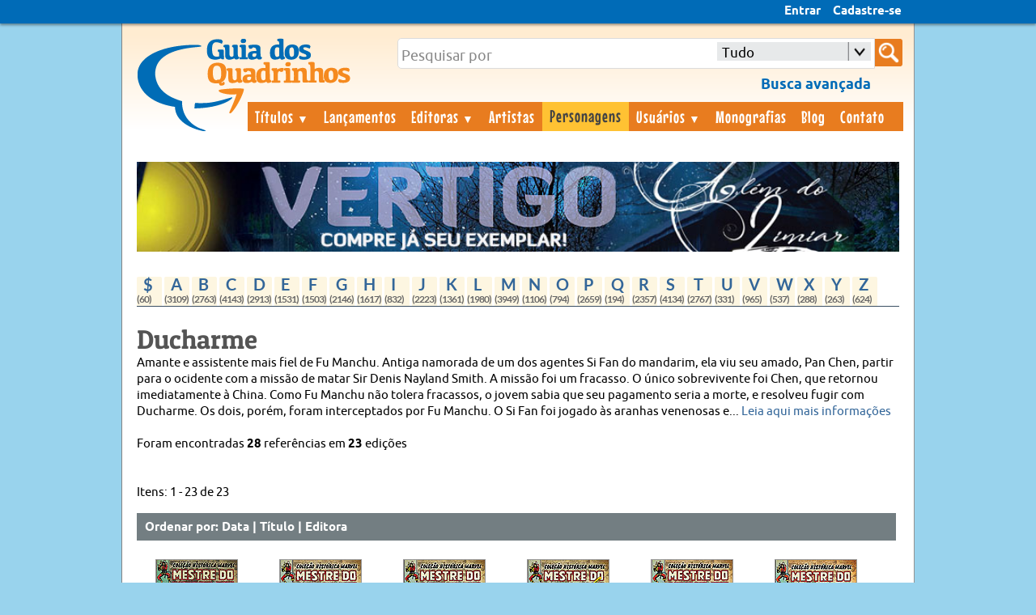

--- FILE ---
content_type: text/html; charset=utf-8
request_url: http://www.guiadosquadrinhos.com/personagem/gibis-com/ducharme-/5636
body_size: 27175
content:


<!DOCTYPE HTML>
<html xmlns="http://www.w3.org/1999/xhtml" xml:lang="en">
<head><title>
	Capas de revistas com histórias com Ducharme | Guia dos Quadrinhos
</title>
<!-- Google tag (gtag.js) -->
<script async src="https://www.googletagmanager.com/gtag/js?id=G-507H5QZQGN"></script>
<script>
  window.dataLayer = window.dataLayer || [];
  function gtag(){dataLayer.push(arguments);}
  gtag('js', new Date());

  gtag('config', 'G-507H5QZQGN');
</script>
<meta name="description" content="Galeria de capas dos gibis com hsitória com Ducharme | Guia dos Quadrinhos" /><meta name="keywords" content="quadrinhos, hq, gibi, histórias em quadrinhos, gibi raro, arcervo de gibis, hqs, banco de dados sobre quadrinhos, artistas, personagens, editoras" /><meta name="author" content="Edson Diogo" /><meta name="copyright" content="© 2007-2018 Guia dos Quadrinhos" /><meta name="viewport" content="width=device-width; initial-scale=1.0; maximum-scale=1.0; user-scalable=0;" /><link rel="shortcut icon" href="../../../favicon.ico" /><link rel="stylesheet" type="text/css" href="/css/combined_5AC69AFDCF6BA5323C7C403EF8D93049.css" />
    <link href="../../../Styles/tabela.css" rel="stylesheet" type="text/css" />
    <style type="text/css">
              
ul li a#nav_personagens 
{display: inline-block; 
height: 20px;
padding-top: 8px;
margin-top: -1px;
color:#444;
background-color: #FFC233;
}

        @media screen and (max-width: 767px) {
            ul li a#nav_personagens {
                clear: both;
                display: block;
                /*height: 19px;
padding-top: 9px;
margin-top: -1px;*/
                color: #444;
                background-color: #FFC233;
                height: 39px;
            }
        }
	
</style>
    <script type="text/javascript">
        //function disableBackButton() {
        //  window.history.forward();
        //}
        //setTimeout("disableBackButton()", 0);
    </script>
</head>
<body>
  <form method="post" action="./5636" onsubmit="javascript:return WebForm_OnSubmit();" id="form1" enctype="multipart/form-data">
<div class="aspNetHidden">
<input type="hidden" name="ScriptManager1_HiddenField" id="ScriptManager1_HiddenField" value="" />
<input type="hidden" name="__EVENTTARGET" id="__EVENTTARGET" value="" />
<input type="hidden" name="__EVENTARGUMENT" id="__EVENTARGUMENT" value="" />
<input type="hidden" name="__VIEWSTATE" id="__VIEWSTATE" value="y/pMNtFVGJkIgEKn3/[base64]/0rFNRrGmwQvNcoOr+gEHGmrdFkNrU10rHm/O8XOxyhRXz8Mpq7k+1RjyiF2s/fKPWGbOKF30dvJCvi1KqkjMYiJeUO9kUOTC80XAlr4PY9B868o+FXe6jpej6RBlVxQXBIFoJYBEEqhzr1BPCIGyD4nvhqKqqaSPhPnmanf2D7MF+DAdo0mCo0oyUSD/NhiMC/Rrju8yjSLy9BUS5uBvF+3mCtHiKaEC1KknuXLI0pu/Sn7VbeJTBltbek2eXO9bUghSPpp2OUyykgF/sAbKj/HWRl3sL/RD8I1PA6jJ99J1L1rFCDqrwFXT3sx3zk/[base64]/OQvQA6eF/[base64]/Vkd8tcLox16kn1L33TedJZ9x9b2ecxsBny/QTl7c79NVuX+E9HbcXBhMyMlZN3uu+7w8P8fGk9s2uWZuwdbvgywg5t7RvbvEHjMBcdaGoTqXeQhwiB+eBt7QVd0SvOTlggVvu1NApQt0wyDwbRbHHCEdFw7k7P0lT1UhA4OuJM1ecrR42RkbvuZH7nphvcuZe/np2YsTDQiexlELK9HlIwV0b58W3FOsnk7QwgluhZPF/EtSvzx2b9idw5PucbXG69Q1schCvHcqoFSSoUI4+qBwuFdaTcaThd47/jG386Wz/i5ZZmxRvL2XLnsO26HI5m5YbDBQW7xFhB2RY+PYbbyol0kfiKnTVC2nhwDZiGr1ZRq6YncDPa3/iJKxZy/wq8Vlphy6EXGeT28EedNfsZFQP5BgeUHofsck9hGvL6mDVt+g7XXTBV7SkHGaYNxgXduARTzqFn+qGocFnzw19qatr0KijzK0z1wDi059WY4dbE5wV6nIRqaynRN2IXbIESkGO2PR+3UtLQVTmivzBe4GED0SLBtsG14D5ffG4k0VKKB6c7NLGYbF1Li93H9z/lVk6vcizNX19gCTg2SqGWK/gH8usVLWkcMqlB9izz/IxMJ42VNrr3Q3+K0MSUytGF4pfZtdN/6vJGl6CBCLSZYYJUQbnvyrwOnI9vSX+17V1Wsyu8f12e4jV7XwlUvfoEcuYznjJLgbAvaZigyU5q5hiLGvAtTR5Iqahickr1Wy3mLKotWjyQlWpNHS1ihhj22auIHVzewCTXBNXmu3jnn6bUreOgxwY/EAMq30tqB/KqchM+UQAQjO5APojl1vuZgqITqlORiDqO0IbUAm6vPcTsVHMH7HORYGkJPl3j2wwICktXlnd0Qp0he3BmZx07pmyYMSz0rQfoTKllf/R3Y3Wdu7gVWHyEBIYRJnoX2QQ7jJqo1omkM2GxKJ5VEH97YpyGr9/qrIHsTfMxm5aFNor0d1q88mSZOzKaZGqNyUPyrrwXWhvJUA0LaS0444/wQvdXAtRjwy+JGklPJijhErYkagQCiAgfGg0n+o0uJ/[base64]/mvryJOE8fbtubF9wPKi1O3AurApHQkxwlVKScMTaxZRCuTcjKKwfvLa/Mf2AEKovEzdV2dcTbQZ+6kiVKZQcYeC/oNZU60RvkvR8RZQOfAyBhSmqrd3ivTeeSb2yI/1dbUpYvCBmRjbYVnaTMRiOo48e9vyPP8OdH7w/dob6q2xMMBDLXIb4G2A8xRxD8G91QjCWU+iAslveWzcajVx3W5kz2HpiLdvKVMlbSOwy/2xKiYL+039vBBcsUCRfhR2Mh8pZO0jobtNDj/oy1/02U5sqlKoUwXgHyOD8FyQEC7/fS4wuO4+Otgb6CD7pDnlccURa93uokcRVn2LKDyhfJT40+NMrSEoUr0ccyLfL3vLKV54qVAJp9daExgJ4AUajZf7E9EjAwN3ebErH+K+nG8WnHB5J4qwMF//Cuo+v8kZL738vvvBkRsyAMzJrnuPC/tEYr7JcFr/0XURCHTLlHFgVmn63gSRpeuEwlJonJtvWY98hq1WWGDMBzgOYy2maeM3ywvq/A+l0kCUaXztaBgjO7i8rAoYJaKiMNqE7+ACZ/ZjSpwHBB8nh/Sl6Fz6eX9SCTzrJm70RCx97hT0wKFoTmseZYBjer0v48HJG/CLBQ3Eq/DliBEAzKg/qERZPn+7vema6RaVJm1zAsguTEMQavCosU0slyfIDNlxv6ox4r4X1W1YuY98DWY6PsAr1LrSajMP923Ebv9Ra+Tb0lKchIQ39tIb/lTmlRj92qA2jJsd2CcxbOR+LQSzWO5bC6YjiZYIOZGl9rCNOb0FtS0tmaLbW9jc5VmQX0/mD8clRHD+equ96O4//aqqYMhG1Ng4vUIZLA8tRmvGc+l/CoQoWqEUn51NpVVOx15jZjOJ3c6PWzImg2r9edx8sUkMB46cIwQJtYGa5qSUTQ085he1JELifNWdNNkF0KZ24qdSV0TTkr4C//OgPzC5cX26Kewf9PKJlKHa4+dH4ZrorYK1unTe2EUAUJy+cwoPhRfUTWc26ONoG06L9z5fr5rKcbxINr74yaHFpavrLPnUDWEoZ7K4jj8Eo0kKazr2FEvMF+qvYkeSusbLKDhqaTb/hNS0gEzH8mFxHbAuif6RfM6ObpBZWbx165/GgrcPvHTBFIPdjo1/RgEatdq1yEyACJTIkxdcYDWNk8i7Yz4H6jnrNzoFiBu+v58r4Lix3FyVZUgGNZtlq7LNEHH1hNGtq2DiZKdLWNe4YVMoh4VKskaZAA5eWm7CASGA9+/tgErTyCyxpSCrP0V/s7L/JGF/qdrvZq+Jfjug39qXyocQsw9GO273ByaOjUUeK51c4NMhfQ1ATAtSyQz6JGijehtPL1anCpXsQmyMMevec0V4SuzvjhGfN02dL18qqpqlPMTy3EKjuyy7kKi3tMtXfuGKfkh8WpaCCw/SMRFz8E6Wk6DSpBMLGJ1P8su0pvUUwq7uW8S27CR/BGCchlU8fd6DLc4ca4nGb7hD4cQ2/x30AFG6RgCoRXUOQtrAA3DYfCkEclR/ZcKPY8pbfe+pNtn9gvqjKYAXwXbqRg9A1FBFC80QsKO7mGe+xmi2gh35fuufirMRdquIvtcfqA7idJRNN0PdM6dePfZ8jEMleT2A/Vl/bcDXTlfmvqr7xRqKl/t3CDvUg+QoOX9AGF/MbtfBIXIfLd/VANE/lRLKF6LH6yjwyFsW6A5YUVjvuJhj2aqbnViGKbafm1jGejNdRAeUizlCo/ymcb4gUp6CCBwCJu2EodmSYE9n0vocidDoBWvKMOzGMExvzO3IauKd6KRlFMRiim8VUsxM7MwLYJbfSwTRmk8tKnNYgX7TdN2osMnKqs2LO+d7ZZhmlnHaLGGuRMdVsCLbb1o+7WLHAAkkUfuByUzStNLoDamQj4/6/4yrpjuzwQwI05nqPzUjCf65eQtH5EUPoznEhvERZbSEkWWGw0kh9mz19aAbApc86f2ra9RmUFZrqQ9+BHuy2+Sl0LQUae07+peXH/ZMeDs93J2eDtnwo+cCVdyl8aYLTCt8y8Qp4GZ3d/lNWvYVXddPjLCPSPdtQz9j5bHIEEheJx1s2lZLClzqhGmb4Z22i2/Y+KolVq63xF+XIlQeujp3hohOZZPe7ZVBbnxxGG51ReOOo/dPz+5dTSW9jPnN99766uT/+WAZxfSLzqzmMyI8vMe+68kpVvFcKPRcug0v20zcCuVcoqjSof36vAndoOftB9P2727sQSD8CxQEtu9uasCkHBj5jvMtjD3rhkgvHK2wriyrWGjWhELtZlB4Op/atoRhR9yWWZT0rWG/C5RBvKocGyx6NWoRhACyc+OhDw8T7/UXJhbzRVZ86fbr4Qq7zD7kPje4I1fLlURf/jQWgtU5u6VYzoGRpozU/l/HhgNb+2Fqihtdxh3YT2pAfTRegbwuzIhISNwA1h19PVgLT86FLXnjAdaXqS/oBowqI8HNN2AE1AoFfrXhs9tSYnjM6D8DsnKGZhDtTvEHBRfZwrBMIe4IuYC4rw7cKu999q4zKi8Gww0kHnorxjkJHVcrTb7H4QdG2EvtEShERq7f8kqRlpPonGMPOb22vOL9vlbCdmI0MqU+xwPT4S3/vgfrJJ97SxSofuayWsrx0o8w36jrClwCTXrwJqiAsTLJV5tD1tmBPPW0tpxcGp0QXkb/NILFA7mhLqiGH3bAuSwq4FjkFka8JkToYX01eHzOLhc7eIUkE/qN9WcURQIyc1G8fycOuotuOPVQqG82yQ/MeRoT45VFk3tr6W5rqkVfE/E+qDsSJDo2VYVr6t0yUTRrsov6wZb9t8ZE4aUsMvS35Of8sR4Fq0VWSZI4bxX+vTNL36Lq/8uCa/epwsP7UJneAsJcKHfidw6Sb63/m0bsDZDZhg9LvL9p2ET0WEifjzwXbnzrOKpRqSQTFact7wWrpz/yxh5srBfAOyplVfSolsnX3NXmxW1iYKgDjMcagm/1s2zqJYmqcmWvk42xbIthQYw6Zp4+JrTEyLlf282stvMkXmHezeql8W1f8w8ZT51XQWc9zAp9zciGWwPl7ZxRyKmlA5BqECD+7vNeUWIc0OJjg+TB8ewokgapEdQ1Puwa1vZ0qHPB/1W/59fxiS1Z045wg53CFArY/eVpUn722UehpQ6/60aWtYAiFgfv/znD4ejszwV2fSpdinpss++CJYq7tPJYwQjzZTOXNkTvGSwXxaRjd2D2UztfOMBSvQiULes4yzCatf31WRknNfdiAyFeITL5FszE+7SZQaYLi3jnPAbCNC9xrqdz0m/US4T/GXZ1ooxrkOfuxbUDTP4hJU/SwkPOgwZCZ5UjPv3RfpjxyeG2efOR9JgZzVJN4+jeUC7ZvMVmgItDShQLYi4e0zrEOkvxMkEYP6QBEb4LHD0uRifNl3OolHY6xK+gJ5JscHW2G0XgxRGy4YUd/tTLqg5TiOKmHx6OKkNynwomI2NIa1sTr7xhbXGxZQokDpJp6CUzdwtf5B72APE1B9ZStVGCjezfM5F2WjrdZHg59mOxWR/99r6rQyGy0O7tTCeuGU8K83rwjxgyh67nEA7oUeQn4i7IwomC9jNL9nbhsdK9Fjp79SHKd8I9ioMF/inraHm0d+isU3CEyZKFPNy42LB+xqePiW7T1mxfGWCexXvqqkhl549pTnfP/f5j3iXvfIbENg3Lst6XRNIKZvSGfB0g04z/r4++ztQG9emnKZcgM0eusSiW9TRIEP29wSQgH0OP7fx1i2m3xbl7P9aH3Wuhhs1qStNqE9lXZaaxDRVIdERf14vFGoEZhrdNgSEO0bKBqZU4aWAlnpL91mj2RXMpTUt6mC8MJxrkNGKhuuHteAG6kRN533LbxplBLTP+DMnJJwDeNa8NU1LZIERF17JRy+8A0w0J/JmtjDy6R/[base64]/PTFRSq02JhOEIGqvyQlA/94nRyr8s1KhrAp0+BZfEPL/OQLTWy4y1zxbE0aEzNnaSs7UcyX30V7on0jSFMEPZlkhrBvZuW6R09AqNBoa0IWHeJU6/[base64]/eGuqHsgSWYyaIy7sYZYA09N/4TKATITATUcH7UUXr7Aeyg3/UBJAWMi9TQjjpST6uJCC6lt6MbPTeC021+3fTbzq92rDXdBI9mvyanLN88xboKKCiOzjPuyhkByQva4r3DhFoyNSG3sY90va0FJJJfsSZmWx2c0FT5qJWtPszLFI3Pek4rRq+vntb/f+qPtlyB0rtedmI/H5qABIGWds5WUjk4zYcv8zNI3aUHi0CylmqHfU56XbSjJDfm1RI2OFXEpt4SUL1ADQh97YVrCopNn0AbM6yxQeymkGJRfb4B58X3ntMkAedGJtc80OneUbvVkvFKVTjJeivopXOVk5kx5Or0RnrE34gug44N/WSNoD8MKLp8/ppJ+VtVy+/5n8Vdq6CjaNxmXr+dKq6DkH2KHtmR7PS1pp/6of/It7xhgxl42mjChWqVOvVmA7/9W/d/NlCDD+M0cYfVX4Yba6ze0D/8RFfDPtJcnrIzSumUQnat5n20jOS9FzjfD5Bn0fU0KWnL16shrd43TK+bA1xxHw1GidK38yThEL02I8bUQfgMk4MCcKZ+lHqV36i6gjT4myywftGBSHV+D2hNdKx+nGKpy7kDVeP7x8qNnTwvt7Z15uA740Dmxb+dEM805POVNYFYT9p6hgEZh69R/ZmSQul1XhiremIl/aEGw2VLiqpAL/W3GEg7AKqVMNDvWTAH8y9hXK55qVxkn0mxmQXkoXRRGpF/XhMJ5Y+3TKSwzS0/vTJ9ljB3LeehsrBQSbPgmPHgNeLIMBglEOiOM8NalBTO0zlBTz7fl2uB4xJrTZGllewRcGeL3QtOSZ66tXS+d/xecAr0GlOwlan2axH+fBJ2DB4y9Pt8b7q/SYPkWp1jDt1TRkfb4m2s8J0qeh5+GfovZLOTYWw0vKyU82skb0VIG4WFxeE1cADshd/estWUJPsZuKyENF+xjSQo1l3pBaW1zgAPzkc6NcO8MSFVOmwyxFpYdE8ljwyQjoxnq4bm1/umgwT8Tb88OoSNY8STYFdGRehthGaidgkkHlqU5b8iHBOpd3O3w+3pSmxfbhMolRtZ0Jywa21AwOdYukhGsugS7mJSn/rbP4OgWRTTY9YAiFe6kce+W0DOmXWehz2+TSNremNTWTkuqA/DNTKzaB/6xTgkWAsHqn9csgkYBWdIIFl5+Lugc/iUd91dbSXItJq6Fy1omiNDx9bB9zRFUlh4Dpnbq9HmjZYLG4sjHn1JkhpJBm+00r0WHaMY7vUcmVYA/Z9bsXlwlvHM11UbPMAmYFL3jE557zwDeVbxEDpHWP/ogaqHs6m2aeEcTJ7vTUwvarGHfiXJyjuFyBttUKmZ6y0HyFboNkPKUFVcodioVKyg/DnAioqVBpdvbu3CMiJB0CoXaIHCzFCYJLuwevAG9cq6dlDbrYAyj2IBnwhPmv9mP6aHAklSk+5m0l4svVZEE9WMFCtYlhRnR2SzzFRJY9sv+AeBusw6eSZ9bv1MnVSvGTeTPjEweuKdWha0AVxS4LwYWUTiN+wCyS/[base64]/Xa4HktOUWpMdGLXsHKbchOHTNTozMRKYoiMrlKWRdORqMjxyh3x6X/F68uEghxqFEQonRbl7rt/L7T4vXmE5Yfrh/ENP7g+S3dv1beLKitSXld5TKm9nAFNRhyO5s2Ew3ER4VWTKw3+PTQ/+8rZ1UyowXmuZi0hXTZuS+lvhUfYa8VT6TfILnma4uIUozYFexfuLaePvU6/vWjjlG7imv1W0BTWcrY6Wf8zgEYyNNReWiIfMe0x1iPMcsxJXqKJqCnEemb90MZxWFXzRCVmmVfmB4HzVnZkW6ZNdRoSLNLE0plUlQMzKvChr2GfoardV+AANQUWP768jmMeQBibdJIOqywDu2F3IXpLKWUFsE3pC/wEc8gIR+/8sq96bfxlpVRHPRFHFMxJj2TYaBPEVIW9JbL0bYbdcDwCKipsGGnisiFeoiczZpO4Ab/gGHW9N+KIy0947kjKc84dzXe7qAnXpzOYOaemBHuBLdbGbPma5ux8CNRbHTgCCjZyN/+CgZSbtRmrFfxpQv8d3UaSt+ah/B137gGLfGIZQDfgElJPGfkvvDPFs3uZ3wigNTb8bnlXmgGE5crbbrkFFEA4tTRjelsOWtSVY8zh4NyNEpe3VBut3Ca9GZ6sRs/Dpeeat3VZRPLjg3KmuC3lpbVQm168EjeKOCbEQayalOAvK5+emvMas8zod3ycaw9RhpN1Ggj5Nth5copQq3B8anCnRjVDjYDZdNY1cnU7ztIDUVDBlz47UZBTKx3/Gc25qicgtj6qi0bjYJsdRzQUYb5NHJywNPEOBhbajZUeZezDZFHe2wXtQuSmBR96LC2IEV9EKo0h3g8gMIEJKDt4Lu7xYyH73AjNJ/kJ6nAn1lI+PrvvH9l5oiin6DPv0umiUt60csZ/oq1oLUZpEhNlJ0O1Si/vXqUi3ret/Xj0FWyGcLUYuxrYNmidse39neFfhr9aq54sbAbMffe33cpL2a9L43lyUeqnGGbgMzbxcYLWbEpYmANJ26zwYqttQXUyDfPRtEld8BZu2eBsfZFZCOC+Vhn/GQq8wm0FqyNQ/LVepV4Xov4/T1Gz7L3NNnGhMZ6y1vZHht/EiBjOH1QELfGOPrRzsU7igh33UMGVW8ZePqiqN+3FviIThzA0aZZJTSyuxTX2Rq+twxzdW1gT4ZVnWP00mrNtXOS3j3mBXgIBIxJuKbC/euhEknX3BF9Goy2EfkrzxZJfflHO4m3Q3MIwqHlkOAcS+dQ0dTSDvaExFGeWGH+T+6neLVZzFR5fn6Em2X4SwtJKnDlrIIPtLPuYBCrqpR6LCii0qDVv34qbZ1rGqNRLC6J4oWj1V6lm7FQeF/YO92ImmKc/9fFm+Ux0A3Ym/v7pCB/MfFziryMNqgZu5CX+JD5jqk9TwJz6gHmtsZeOwLSuVHxKJBGszVNzwYHgKOVfbTdxzfgEDOUslEwFev2aH/XpYY3fo2VIkQxkB2+ohAzeuCpkcPI2sMxKXYvLpYA21KcOUF5Fdlx6tbdzBKcMD19LIfYKJJgWsBoF/uqI9JJjUzc/olN0rJ8KFuKPLEMsMQoiupUmstOdmWLRMxtphUS4yncWS84N37qQa36r9x0c/bE7tF3pclXhXe2wo9/[base64]/As3gSMMxWzBAYe/GX5oVCoTokNMYeWvxOXKWlVnlH3UfjtLV6YPIHGih5uOEWLnDiiKMZg3U/m2+79lJLruB2QnDynaBP/OzeW7Oiy5WtKVSLK1RpaSE2K8WniuSSUjuiWQlbMgckiSNudz/zH6YgTgGaZP9bFXrQqlRVohc8dbOnDcjGC/WbNg211QV6TAV7qsvbLeUkmoVFDWg1hsoavIz/BlE1Z04gq8dGlGVw0jAx/fWJ3H5pm38UIWRNxp06IsP8F6z+BsvbWUhDrMMfyahKFkseleYAxQKc9B0/crUqteEl6aYFiB6NUetuo3O3bFUrgbdU//rzzi0+vP1enPc236MmT0undZ9uKrFisRjcQFbaaQPbB2d6S+vUlD+0pj2SNU4uX5zol/ci9arfuodlcBlvK2e+Pbrn5GEEee2zWaEqdJtUi9fwlmMipGpsmfT042kcv874f0qDmaOCnB0dTYT3S16DBwYmWJA/z2kcvCNFieKzZsttWipuSXPVufhfrXSjVRRPuUqN+GuxyDUI6moFFPPmissORgdEMAvdEuc3PDRBu0B0f3BhBaB31Trn76gwn+oT9zGD+er+aieBwFaZHSvyT2Gdf9yTynLqYD461pu6zxTmCsjG0mAhF51/+dQSWPXP2vX/8JkSwzROLV4MyPwKg8CUQ4AMkn0terM9rpnRUclFI5RhvYcdoAkbuDEvpVQhRWOFu2lwuxUQ4kZiHSUi5tSS4H2myD31nH1CBjjYgGB1AzRTRZqQcrlDw1ZgYuZLFwn7uVdT3uq/ryNJ909j2f84GGli2ER3ov2CSHO0bwbuaeIijBj5iPwg+3yHYf0YPlEuqLr6Z1QO19Gy3BXGM758dbZPvdyzEUB1Qs4LYnP6xRPjGJA7nt4DDYrI3TwDNaZFsGBP6qhC4hoLtpD9+j+2e4TF52ol5eiKbPaH0Uz5/Ym1JwH5rA6s6ze1dC+SM8eiKf2F4Zfn1bNMls820bSawO1wpd8/ioh7srRr/BQQZzASBH9bQ+8DF42yjMoQZqHwAQjpSrBxbli4UDknU49OmcWAl47JxyCA9fYoPHf2/aEvWki8DlcCENY5lgvX5NBo3b5TAPqB/rViKiJFKdtC+tSklxES8/nrY+U9hyiGaEeHZWV1gJqWJsW430hinUCBtKSuOVhwJJDctR5lXQvcpBWKEFcHURA6JjQG4SA+DVA6Twa+2p1FmYOVNfTdWi1NxAk0CR9Cj8P3zVZXPdB7fQLCJjhQz+qtTtJ1TJnYuwk7acjVB76XFN0hERArK3k/8uNXrQKE+/8yPUqwyiMMkuEE+BIzQq+SQbbB6mF/AjtDFsot7U2DRbEIpaHE9u6hfneGCwpw28mz8LMPeiMMd/8Vm/i7jQkbDzYqeQVz6QLN/uXXoEM0Zr44cGw1A6a9SHQvNB2veIgi43r324dkCLcdginpke+PEBsJFahhEKFjhj1EzAIgtwYFzBOvFMzNIq6nA2WosBrG6pqarJ227yLlTmRLoea7g+MTb/yzMyuaYC/1S/[base64]/p4I3IITu7dndw08DweLUN2uDQWYJYJwR0jW1JIvVPvrmc9yb5XxiBOkX90PUm9u64f8L8SMfbwh/Z99WaDhnNM54eTaNgzWp9Iq50S05ORLTms8hsvcQP1t3wZTDLTCuzEoUc8FpQUjyYtNwCA4OEgqdNmBEdv5xsFvfM5f9S8zCz8zCv1aJjcJRM8YN4kKlVlhqBcG9PV0U10gPGnFH2i8q1AcNNn1++3qlXj+tz7Yf3epufbJTRqpOV/wCfW2hCzKKPI2Te2hnuuoE6fYmNViaZC7qflc46M6SvZ9FfZuRx3vRUDtml1+5G8gKSRzu2K7Hy2qvxzGvJOb+82nFlKAoHRZHCq/t5rQI19TGV9I6FblWVgwvwRv4cbu2+4S7hXHP3tzRe78knhLcJV+2Gu1Px652qJvB4JEpQgp934EJvFD8NDxNrxpKFA2WoTDl+xk6jRFnYo6GkFfR/lLbWa08nUGI9LzfPKafTVWqvZ0ZcsYLekHI6kQUBPdhFMlcd5xakWltCzdMkiy98l51IWAM2DdTIcWXoRBv3sNgH9pl3mzXvNm/u1tFG1bsNd5T5nceNAyZ5vOQf6WtU/NyUg2qpUtdXqzIRm1TlMmbPNhvP704g5zq5QUq9LgScfEBy8DsJ6oiIFIoCzZvkS42m57xbLQSyQ9cuGt8E/DpAMmCa1sWt+keyZ709mdomfXvvGjyJ3MFEGPIbli3pOHrdUM83ICMzxyej4AUiqKQXmEg9nNXopZv/0LSxUv6OIzLwfDGc2d23+6AiKbBxdcHiaMrah3FfJUY1zDSKdorv4ZwHMEbKlhGxuprGl12q9y+3tArnPV0mlpelCO2Z3KOUrodW0JyrFgtQwYghTZD6Go7om7eKU4wBxMah1PablnRxTaI72cZGkeBWOvyZj16Kxyk/2g6hL/nSLTK6oZhkyThshB4nH+ki6XmvYwlC2hr/zYrUCZJHw5swiEthUTf7N1qxyql8mc/d7vSD9sHB6vvc58hb72yv+duTWTlzHMImOhvK+5S0sjMPnfsdHjnHHvR4p1ZmePm4ZCJyNTRpFbYheSehOsCL5y0BmT1LSF5fQe3U2KHzI8psEdtwWYng0gMDY+Ivw+kinzAuBlSNXxf+0fvHxtoVwCPDD3O2Q5o29L/dTnPZ5e9ZumbL0dlbifTfdQjdvkS0yTktxW+GQ2xX4+rJBNETm8SIJGazTpPhhcg1fROIjFsJksTg4kZ7+nF0sVe4U9WacUvnDz2nk9cJCZ/nHWano7UilVN5FrZ6TxTzoQ8pSbvGhlaOGZHaoSQCqHLVkt9bZ2K34zOqTIYjMcf/xnFMhAqwQ6Vdxs0mkKXRywRo9RU/XVVCsFMgRIP2qiMwEiVBK1jXB7HpoQ0FnmB7CLyztEydRKoucu0M++1BnYelHvCN5jMRVmXrzgbB6/MGlFnzC786i52GCG+f6EOadVUPBF6+l1/1SKvT2gL73tkyRajRgDY6Q5Lr8l7HRFo/1T/KNmw1Rw2WxZiZVapA0QAIbAZVd/[base64]/F133fdkRhYzX6Vwi9CY+/RTmOAZeJdUErvgNqP+6qpyz5TfhW2WDTZLLDiwV4VhbGwy7iBaMQ9U223rwRjZndbrnj1br5rR6bloMJ0MW4RTEJHzNbiQX2FQ7bHM6OR8v+gz8ovxHsQHu8JO1pOekmTYNsY/io4chWNeSnVqgEFhe7ntObKxt1HDal0AaE2KX+5zuop6puzOAF2DX2KpShNkS0EgLoaditIV9UvKjttjtsray05QZvlO8DTHl30zOOMWW/2ThTdtKKXRY4ERYAzXkmZdUXI07muJgzOeM+BDxX2KgOey8vRJBIKLQOwlmsFZKP4GM5n7fsSKEknhXfFry+EC+5S4RGNDDW7ijnbKlQJTN+IxN4vcUMFA/y1FUAMMzI8IDGUCZKrSkegvZ/cBrwNqIeIM1klM7MwseGepfaof1a6kMzkhmhRGyrqg3y/c4L+AACDciskNdVEIZoU2pOLMvxG/gvZZ0mbFIX6eQnnKNOqh+HYcoPbJZ0kiPnjd4zuVBlxp4m1VrsK8CXpcvGeMaynASZ9LHk5V7HTW+Qh1dJ2Kv7uzIgh/[base64]/GjZ72yHqz+jNpnBH8V6F3DOJVsTZyBbZZ58CsUS5E/MQLlz/gxenVQOOJ2ZAbZU1WSpTrCyyHVdP6jgKNn4FNfsuTCwRDUnr6DB6HD5O55/1yw/ZCjszwsxNFKgkr9Zoy/pb3PbFi/KZWTuhulN981c/XLHAC8YripvNd0WvUda5n/liXX5SIPKB7L4MLcbqeHoALC9/piapKQPx6mMtupY1Vp3kDjnE7rsvaap6mE1C5MB8qG2f1lHAJ5P+P+HvJ3Pxngx2GqpQtioQ8EtrMdsCTDqLbsZQoZI5PFasRW3fay6DuYNZ9qhAJOJsi3u8RgD5wJvE8+XeL0nUVBHyEFeEY0KEdUpNQLRz/Xgo+IX+iAxxifeKDfAeBxyum4wWrTk5sFzrcW6QLdgCH/knvacMYcvBKabMiccUk7oEsyq2clCsC8JWKi0bVive6UYrp+aQ8tuMNe1dvFdBx+ACx/EiE+sfEy3mv3Taa06zXGObYU/EgoDe3UNQrSTMygZGkHPKnA8urpb2ImLjzJ6Sq7EsrnYsbT1xy3Emr9NcBoaMMma2R1JuuZrHfJTvMU9idf8dsxNUcQ0LNq4BzramFUW9k/3mwZZJXZlCseqnsuCzqpx5L7ZlBqYDUyjS1fXf8/JJ4AiXu1fIHucNrvVP15BkpvJEGryB+YJo8FM12seYBVZYY9HmAivbIVr/tqhKA0SamFQwrmCcmJlSATk8VY8tojdrSqFWruSoYYR/s9N2c36tF1wQjGORIFP8JNZ9IPnQjZ6Xfmi1XnpeUZA0fhsQbqAM49Xjgrbs2B6SaTzaHOlsl/SyQQfGmwW6vgEPKLMKnhcfq3jcR78HbIBLhokZ5LadP6Zb4agt9w691hLk3yMefwuo2t3p+qwKp1wHWPddKG6gb31uZg11ZrcHcRvgrPaRL/IYXI7hYPlxScKTXtphHM/aFIKRGYt6+OchvYbfhnvgpcIZJQhbvb/[base64]/gRywJaEQKAm1/VfU+d5VWnnO8k/EjMsS5GQfRjdb9P0FGvuHdU9fz3foY+mGqgh2GS/D4G7tv7K7wEOQtWgi1dlHPTVKWQ+TwN+uPtqCGCyiG9XOy/klEW4bZB/l8oD67PGk4lpEdOvS3fw4bLvO3+46KJQhvbTjhepQUbFKpeZkADKBN/6rmqS6TAeog04s6cDrpJBkSTeSAx4eluUB569Br0DaT7YNBoEu5KIXJg7SdIEqxDzi9pAr+t7MM0JpPbb5zTLYlpebreFkGJtaOd2o5ZBAKAafaj0q1KmO4mArKMQtIv/u1+FgCttOvh77tPSvZ9xwZ8/WTSNU4ptc7VmrbYa8kiCtjeYW8M1afw65uqHOl/9GwI8ChlJluULmp1OC1aSQsIJeA7TmngJQ2buZPtdaFOhI3gNfkUSdUQVwZbxyuuD3OW4TK78z1EOgb1wPzPFddTBcPZGqUSM+2Fp/7q1kzLzuGIpWfqgFMzygf1UiGR5gIC9bnikfoXxh5Bv3wcdM8wFEwaeI6hfrmgIMAwIIpUudlvoTCijh+RSIMR8LDktwpB8TU/[base64]/F4gfK5uS1urhjRLUBS/[base64]/RLYKbowOEyeD9uXeTL1sOH0exGp/95dV3YcVbSZxkgibjxUEb/ITRY88+DOmLIo/YTe9/QuwkCbCEBU/FMaVQ3xasC2p0aMVQvDRTyxxVp8yzoCERO8gtr1kgUS7+ae3l8ZrC4rVgStO0mDunnqUfBOTAPIlFu5Lk2wT+4wDIcuxpXqVdQOyOWPV81sfpxZHCW+c7TRgyll0XzO8p9ZUU66taBZGcY1MKNFiZKvtGV4QKdnXOkx0dwW3YbYwIdmBqDGU8YHqRJin9oVE6enBK/v2YwR/dnUh31kjNGcqhdN8GiOPRKl26iUMTK2gAskuqGP4/OofqCBjsCxNMJx5hu198VBtPXc+/f5ijXhMFOaAPX6Wr2I05GOFAr8GTPNm7NIKWQuHlMaooVMTP3eRCkRCg+2r6MfrXs3g42+lkqHdXUY0zCJ0Be3Kb+byocO/IOWWZzYLPJouRV9HT4ALvv1fRqYzWru+aQkG6Ul3cP6eo9PkYUyKy3GMbdmhGXK2lOY+bn4lKEbmkwRBgBZLScAJh/7D" />
</div>

<script type="text/javascript">
//<![CDATA[
var theForm = document.forms['form1'];
if (!theForm) {
    theForm = document.form1;
}
function __doPostBack(eventTarget, eventArgument) {
    if (!theForm.onsubmit || (theForm.onsubmit() != false)) {
        theForm.__EVENTTARGET.value = eventTarget;
        theForm.__EVENTARGUMENT.value = eventArgument;
        theForm.submit();
    }
}
//]]>
</script>



<script type="text/javascript">
//<![CDATA[
var __cultureInfo = {"name":"pt-BR","numberFormat":{"CurrencyDecimalDigits":2,"CurrencyDecimalSeparator":",","IsReadOnly":true,"CurrencyGroupSizes":[3],"NumberGroupSizes":[3],"PercentGroupSizes":[3],"CurrencyGroupSeparator":".","CurrencySymbol":"R$","NaNSymbol":"NaN","CurrencyNegativePattern":9,"NumberNegativePattern":1,"PercentPositivePattern":1,"PercentNegativePattern":1,"NegativeInfinitySymbol":"-∞","NegativeSign":"-","NumberDecimalDigits":2,"NumberDecimalSeparator":",","NumberGroupSeparator":".","CurrencyPositivePattern":2,"PositiveInfinitySymbol":"∞","PositiveSign":"+","PercentDecimalDigits":2,"PercentDecimalSeparator":",","PercentGroupSeparator":".","PercentSymbol":"%","PerMilleSymbol":"‰","NativeDigits":["0","1","2","3","4","5","6","7","8","9"],"DigitSubstitution":1},"dateTimeFormat":{"AMDesignator":"","Calendar":{"MinSupportedDateTime":"\/Date(-62135568000000)\/","MaxSupportedDateTime":"\/Date(253402300799999)\/","AlgorithmType":1,"CalendarType":1,"Eras":[1],"TwoDigitYearMax":2049,"IsReadOnly":true},"DateSeparator":"/","FirstDayOfWeek":0,"CalendarWeekRule":0,"FullDateTimePattern":"dddd, d\u0027 de \u0027MMMM\u0027 de \u0027yyyy HH:mm:ss","LongDatePattern":"dddd, d\u0027 de \u0027MMMM\u0027 de \u0027yyyy","LongTimePattern":"HH:mm:ss","MonthDayPattern":"d \u0027de\u0027 MMMM","PMDesignator":"","RFC1123Pattern":"ddd, dd MMM yyyy HH\u0027:\u0027mm\u0027:\u0027ss \u0027GMT\u0027","ShortDatePattern":"dd/MM/yyyy","ShortTimePattern":"HH:mm","SortableDateTimePattern":"yyyy\u0027-\u0027MM\u0027-\u0027dd\u0027T\u0027HH\u0027:\u0027mm\u0027:\u0027ss","TimeSeparator":":","UniversalSortableDateTimePattern":"yyyy\u0027-\u0027MM\u0027-\u0027dd HH\u0027:\u0027mm\u0027:\u0027ss\u0027Z\u0027","YearMonthPattern":"MMMM\u0027 de \u0027yyyy","AbbreviatedDayNames":["dom","seg","ter","qua","qui","sex","sáb"],"ShortestDayNames":["D","S","T","Q","Q","S","S"],"DayNames":["domingo","segunda-feira","terça-feira","quarta-feira","quinta-feira","sexta-feira","sábado"],"AbbreviatedMonthNames":["jan","fev","mar","abr","mai","jun","jul","ago","set","out","nov","dez",""],"MonthNames":["janeiro","fevereiro","março","abril","maio","junho","julho","agosto","setembro","outubro","novembro","dezembro",""],"IsReadOnly":true,"NativeCalendarName":"Calendário gregoriano","AbbreviatedMonthGenitiveNames":["jan","fev","mar","abr","mai","jun","jul","ago","set","out","nov","dez",""],"MonthGenitiveNames":["janeiro","fevereiro","março","abril","maio","junho","julho","agosto","setembro","outubro","novembro","dezembro",""]},"eras":[1,"d.C.",null,0]};//]]>
</script>

<script src="/ScriptResource.axd?d=6CDylG_Ab0Wta8VHUg44c4q5rDq7ILIqb_Mu4Ibzn84N_AouUtL0LamgQ4tRe-2e_i03vuWVHZ_l1JuQZ173iOPcmzsRfZVbqwoOEsVB31RlcX47BE-TXVG-yoE_wi-v0&amp;t=3a1336b1" type="text/javascript"></script>
<script type="text/javascript">
//<![CDATA[
(window.Sys && Sys._Application && Sys.Observer)||document.write('<script type="text/javascript" src="/ScriptResource.axd?d=6CDylG_Ab0Wta8VHUg44c4q5rDq7ILIqb_Mu4Ibzn84N_AouUtL0LamgQ4tRe-2e_i03vuWVHZ_l1JuQZ173iOPcmzsRfZVbqwoOEsVB31RlcX47BE-TXVG-yoE_wi-v0&t=3a1336b1"><\/script>');//]]>
</script>

<script src="/ScriptResource.axd?d=34ue1mX_mqOTCXh4-c-Gj02Faa9QcUjNXXlWT4xGHb0r6_MdgJnqBh-BckIwJTh3KxzrJ_Y6F9Qife0iOhWfJAPMWJ-zXpg253Z11eWvnJjFybXw1-Y9VnEc07EX0ZERAQ50DitjiRLctv2jotM7KA2&amp;t=3a1336b1" type="text/javascript"></script>
<script type="text/javascript">
//<![CDATA[
(window.Sys && Sys.WebForms)||document.write('<script type="text/javascript" src="/ScriptResource.axd?d=34ue1mX_mqOTCXh4-c-Gj02Faa9QcUjNXXlWT4xGHb0r6_MdgJnqBh-BckIwJTh3KxzrJ_Y6F9Qife0iOhWfJAPMWJ-zXpg253Z11eWvnJjFybXw1-Y9VnEc07EX0ZERAQ50DitjiRLctv2jotM7KA2&t=3a1336b1"><\/script>');//]]>
</script>

<script src="/ScriptResource.axd?d=[base64]" type="text/javascript"></script>
<script src="/personagem/gibis-com/ducharme-/5636?_TSM_HiddenField_=ScriptManager1_HiddenField&amp;_TSM_CombinedScripts_=%3b%3bAjaxControlToolkit%2c+Version%3d4.1.51116.0%2c+Culture%3dneutral%2c+PublicKeyToken%3d28f01b0e84b6d53e%3apt-BR%3afd384f95-1b49-47cf-9b47-2fa2a921a36a%3ade1feab2%3af9cec9bc%3a35576c48" type="text/javascript"></script>
<script type="text/javascript">
//<![CDATA[
function WebForm_OnSubmit() {
null;if (typeof(ValidatorOnSubmit) == "function" && ValidatorOnSubmit() == false) return false;
return true;
}
//]]>
</script>

<div class="aspNetHidden">

	<input type="hidden" name="__VIEWSTATEGENERATOR" id="__VIEWSTATEGENERATOR" value="5B5E6B71" />
	<input type="hidden" name="__VIEWSTATEENCRYPTED" id="__VIEWSTATEENCRYPTED" value="" />
	<input type="hidden" name="__EVENTVALIDATION" id="__EVENTVALIDATION" value="lPLDuFFoVw6gjHIG0m3MUPW4xn6VLtvgWx0403qixDvJNwBogEm5hecpJo8XrJhLtZMu7M3VIpcbNCjEkxp+1HtXh67jYADgrTTqesQVhseoYhxDgRo4u85BORynk+nHRyqzoZxq8w9Ej0orGmQjTMz2h7/Irg2kDDIfG0P4rhdxCtP0FJWvu5AJO1GX6jqqxK7AFlU/kf20/MRlM6kXRCiOjix5XNro9VeUMP4GrzrWJp0eutMfdlb2mNRt46BTS9Im/124/tnQbbNbOLQ2jQ4HixNGgMlAbz9SA4kezG64NR7NrnGFN55hih69vDCHYs9MCxH0Qw56T5paJ1QVxvYA0r4/ZvbcwCur7q85vC4rrZNlqfbbNEk9ifUgyEfBE+XZS3Es2O6vGGyBADiu6i6Qh+fxXfTKcFajKq6cm36js0nJ3YLlxeR7Tl+vhYzbryYBk1F030VSw8WAJUqDqzydvRL3VPBL1XJ2tZzn2z/I+z30fnjP0MgU0xlIn0fA" />
</div>
  <script type="text/javascript">
//<![CDATA[
Sys.WebForms.PageRequestManager._initialize('ctl00$ScriptManager1', 'form1', [], [], [], 90, 'ctl00');
//]]>
</script>

 

 
  <script type="text/javascript">
      window.addEventListener('orientationchange', handleOrientation, false);
      var ww = document.body.clientWidth;
      var mqOrientation = window.matchMedia("(orientation: portrait)");
      mqOrientation.addListener(function () {
          var ww = document.body.clientWidth;
          if (ww < 400) {
              $("#cssmenu").hide();
              $("#cssmenu2").hide();
          }
          else {
              $("#cssmenu").show();
              $("#cssmenu2").show();
              $(".boxpesquisa2").show();
              $("#menu_scroll").animate({ height: 0 }, 600);
              $(".boxpesquisa2").addClass("hide_menu");
              $("#cssmenu2").addClass("hide_menu");
              $("#cssmenu").addClass("hide_menu");
          } 
      });
  function handleOrientation() {
      var ww = document.body.clientWidth;
      if (ww < 400) {
          $("#cssmenu").hide();
          $("#cssmenu2").hide();
      }
      else {
          $("#cssmenu").show();
          $("#cssmenu2").show();
          $(".boxpesquisa2").show();
          $("#menu_scroll").animate({ height: 0 }, 600);
          $(".boxpesquisa2").addClass("hide_menu");
          $("#cssmenu2").addClass("hide_menu");
          $("#cssmenu").addClass("hide_menu");
      }
}

$(document).ready(function() {
if (!0==0){
document.getElementById('messages').setAttribute("class", "messages_count2");
document.getElementById('messages2').setAttribute("class", "messages_count3");
}
	/* This is basic - uses default settings */	
$("a#entrarLink").fancybox({
				'width'				: 350,
				'height'			: 430,
				'type'				: 'iframe',
				'scrolling':  'no',
				'hideOnOverlayClick': false,
				'hideOnContentClick': false,
		padding :	0,				
helpers : {
        overlay : {
            opacity: 0.7,
            css : {
                'background-color' : '#000'
            }
        }
    },
		centerOnScroll	: true,	
		enableEscapeButton: true			
});		

$("a.Configuracoes").fancybox({
              'width': 850,
              'height': 550,
              'type': 'iframe',
              'scrolling': 'no',
              'hideOnOverlayClick': false,
              'hideOnContentClick': false,
		padding :	0,				
helpers : {title:  null,
        overlay : {
            opacity: 0.7,
            css : {
                'background-color' : '#000'
            }
        }
    },
		centerOnScroll	: true,	
		enableEscapeButton: true			
});	
});

$(document).ready(function() {
$(window).scroll(function () {
                if ($(this).scrollTop() > 250) {
                    $('#top_link').addClass('active');
                    //  $('#logo_top_menu').addClass('active');
                } else {
                    $('#top_link').removeClass('active');
                    // $('#logo_top_menu').removeClass('active');
                }
            });

            $('.scrollup').click(function () {
                $("html, body").animate({ scrollTop: 0 }, 600);
                return false;
            });


        if ($.browser.webkit) {
            $("dropdown_pesquisaID").removeClass("dropdown_pesquisa");
            document.getElementById('dropdown_pesquisaID').setAttribute("class", "dropdown_styled dropdown_pesquisaKIT");
        }
    });
    function toggleMenuDiv() {
        if ($("#cssmenu2").hasClass("hide_menu")) {
            $("#cssmenu2").removeClass("hide_menu");
            $("#cssmenu2").fadeIn();
            $("#cssmenu2").fadeIn("fast");
            $("#cssmenu2").fadeIn(500);
            $("#menu_scroll").animate({ height: 550 }, 600);
            $("#cssmenu2").addClass("show_menu");
        }
        else {
            $("#cssmenu2").removeClass("show_menu");
            $("#cssmenu2").fadeOut();
            $("#cssmenu2").fadeOut("fast");
            $("#cssmenu2").fadeOut(500);
            $("#menu_scroll").animate({ height: 0 }, 600);
            $("#cssmenu2").addClass("hide_menu");
        } 
    }
    function toggleMenu_topDiv() {
        if ($("#cssmenu").hasClass("hide_menu")) {
            $("#cssmenu").removeClass("hide_menu");
            $("#cssmenu").fadeIn();
            $("#cssmenu").fadeIn("fast");
            $("#cssmenu").fadeIn(500);
           // $("#menu_scroll").animate({ height: 425 }, 600);
            $("#cssmenu").addClass("show_menu");
            $("#cssmenu2").removeClass("show_menu");
            $("#cssmenu2").fadeOut();
            $("#cssmenu2").fadeOut("fast");
            $("#cssmenu2").fadeOut(500);
            $("#menu_scroll").animate({ height: 0 }, 600);
            $("#cssmenu2").addClass("hide_menu");
        }
        else {
            $("#cssmenu").removeClass("show_menu");
            $("#cssmenu").fadeOut();
            $("#cssmenu").fadeOut("fast");
            $("#cssmenu").fadeOut(500);
            $("#menu_scroll").animate({ height: 0 }, 600);
            $("#cssmenu").addClass("hide_menu");
        }
    }

    function toggleBusca_Div() {
        if ($(".boxpesquisa2").css('display')=='none') {
            $(".boxpesquisa2").removeClass("hide_menu");
            $(".boxpesquisa2").fadeIn();
            $(".boxpesquisa2").fadeIn("fast");
            $(".boxpesquisa2").fadeIn(500);
            $(".boxpesquisa2").addClass("show_menu");
            $("#cssmenu2").removeClass("show_menu");
            $("#menu_scroll").animate({ height: 0 }, 600);
            $("#cssmenu2").addClass("hide_menu");
            $("#cssmenu").removeClass("show_menu");
            $("#cssmenu").addClass("hide_menu");
        }
        else {
            $(".boxpesquisa2").removeClass("show_menu");
            $(".boxpesquisa2").fadeOut();
            $(".boxpesquisa2").fadeOut("fast");
            $(".boxpesquisa2").fadeOut(500);
            $(".boxpesquisa2").addClass("hide_menu");
        }
    }
</script>
<div id="dhtmltooltip"></div>
<script type="text/javascript" src="/js/combined_E1D3C6BBCF8F8BC37D2962D8649E103A.js"></script>


  <div id="top_menu">
  <div class="container">     

      <div id="logo_top_mobile" >  
      <a id="HyperLink1" href="../../../"><img src="../../../images/logo_mobile.png" id="logo_mobile" class="centrar" /></a>
</div>

      <div id="top_menu_mobile">
      <img src="../../../images/nav_icon.png" id="icon_menu_mobile" onclick="toggleMenu_topDiv();" />
      
<img src="../../../images/Search-icon.png" id="busca_mobile" CssClass="search-submit-mobile" onclick="toggleBusca_Div();" /></div>
</div>        
  <div id='cssmenu'  class='hide_menu'> 
            
                

<ul class="cssmenu_left">
<li><a href="../../../entrar" id="entrarLink">Entrar</a></li>
<li><a href="../../../cadastro" id="CadastroLink">Cadastre-se</a></li>
</ul>
                    
            </div>
             
            </div> 
<div class="wrapper">



            


                    <div class="header">
            <a id="logo_header" href="../../../"><div class="title">
<img src="../../../images/logo_final_site.png" id="logo1" />
</div></a>

<div class="boxpesquisa2">
<div id="search-form">
 <span id="search-page-border">
  <input name="ctl00$TextBusca" type="text" id="TextBusca" class="search-terms" /> <input type="hidden" title=" " /><input type="hidden" name="ctl00$TextBoxWatermarkExtender2_ClientState" id="TextBoxWatermarkExtender2_ClientState" /> 
  <div id="dropdown_pesquisaID" class="dropdown_styled dropdown_pesquisa"><select name="ctl00$stateList" id="stateList">
	<option selected="selected" value="tudo">Tudo</option>
	<option value="tit">T&#237;tulo</option>
	<option value="titor">T&#237;tulo estrangeiro</option>
	<option value="edi">Editora</option>
	<option value="ediest">Editora estrangeira</option>
	<option value="arte">Artista</option>
	<option value="pers">Personagem</option>
	<option value="his">Hist&#243;ria</option>
	<option value="arco">Arco de hist&#243;ria</option>
	<option value="edo">Licenciador</option>
	<option value="usu">Usu&#225;rio</option>
	<option value="col">Cole&#231;&#227;o</option>

</select><input type="hidden" title=" " /></div></span>
  <input type="image" name="ctl00$busca" id="busca" class="search-submit" Text="Procurar" src="../../../images/Search-icon.png" align="middle" onclick="javascript:WebForm_DoPostBackWithOptions(new WebForm_PostBackOptions(&quot;ctl00$busca&quot;, &quot;&quot;, true, &quot;GroupBusca&quot;, &quot;&quot;, false, false))" /></div>
    <a href="../../../busca-avancada" id="busca_adv" class="busca_adv"><strong>Busca avançada</strong></a></div>	
 
<div id="toggleMenu"  onclick="toggleMenuDiv();"><div class="container">Menu</div></div>
 <div class="box_menu">
<div id='cssmenu2' class='hide_menu'>       
<ul>
<li><a href="../../../titulos/" id="nav_titulos" class="mais_menu" title="Títulos">Títulos <span>▼</span></a>
<ul>
<li><a href="../../../titulos-estrangeiros/" id="nav_titulos_est" title="Títulos estrangeiros">Títulos estrangeiros</a></li>
<li><a href="../../../adicionar-titulo/" id="nav_adicionar_titulo" title="Adicionar título">Adicionar título</a></li>
<a href="../../../adicionar-titulo-estrangeiro/" id="nav_adicionar_titulo3" title="Adicionar título estrangeiro">Adicionar título estrangeiro</a></li></ul></li>
<li class="sub_menu"><a href="../../../titulos-estrangeiros/" id="nav_titulos_est2" title="Títulos estrangeiros">Títulos estrangeiros</a></li>
<li class="sub_menu"><a href="../../../adicionar-titulo/" id="nav_adicionar_titulo2" title="Adicionar título">Adicionar título</a></li>
<li class="sub_menu"><a href="../../../adicionar-titulo-estrangeiro/" id="nav_adicionar_titulo4" title="Adicionar título estrangeiro">Adicionar título estrangeiro</a></li>

<li><a id="lancanav" title="Lançamentos de 1/2026" href="../../../lancamentos-do-mes/1/2026">Lançamentos</a></li>
<li><a href="../../../editoras/" id="nav_editoras" title="Editoras">Editoras <span>▼</span></a>
<ul  class="nav_sub">
<li><a href="../../../editoras-estrangeiras/" id="nav_editoras_est" title="Editoras estrangeiras">Editoras estrangeiras</a></li>			
		</ul></li>
        <li class="sub_menu"><a href="../../../colecoes/" id="nav_editoras_est2" title="Editoras estrangeiras">Editoras estrangeiras</a></li>

<li><a href="../../../artistas/" id="nav_artistas" title="Artistas">Artistas</a></li>
<li><a href="../../../personagens/" id="nav_personagens" title="Personagens">Personagens</a></li>
<li><a href="../../../usuarios/" id="nav_usuarios" title="Usuários">Usuários <span>▼</span></a>
<ul  class="nav_sub">
<li><a href="../../../colecoes/" id="nav_colecoes" title="Coleções">Coleções</a></li>			
		</ul></li>
        <li class="sub_menu"><a href="../../../colecoes/" id="colecoes2" title="Coleções">Coleções</a></li>
<li><a href="../../../monografias/" id="nav_monografias" title="Monografias">Monografias</a></li>
<li><a href="../../../blog/" id="nav_blog" title="Guia dos Quadrinhos Blog">Blog</a></li>
<li><a href="../../../contato/" id="nav_contato" title="Contato">Contato</a></li>
</ul>
</div>

            </div>
            	</div>
                <div id="menu_scroll"></div>

        <div class="main">
        <div class="container">
           <div id="box_banner">
               <a id="AdGuia" href="http://www.fgdq.com.br/vertigo-alem-do-limiar/" target="_blank"><img src="/images/banner_vertigo.jpg" alt="Vertigo: Além do Limiar" style="width:100%;" /></a><br/><br/>
               
               
               </div>
  
 <ul id="letters" class="navtablist" > 
    <li class="roundtop shadow"><a title="$ - 60" href="../../../personagens/$">$<br /><span>(60)</span></a></li><li class="roundtop shadow"><a title="A - 3109" href="../../../personagens/a">A<br /><span>(3109)</span></a></li><li class="roundtop shadow"><a title="B - 2763" href="../../../personagens/b">B<br /><span>(2763)</span></a></li><li class="roundtop shadow"><a title="C - 4143" href="../../../personagens/c">C<br /><span>(4143)</span></a></li><li class="roundtop shadow"><a title="D - 2913" href="../../../personagens/d">D<br /><span>(2913)</span></a></li><li class="roundtop shadow"><a title="E - 1531" href="../../../personagens/e">E<br /><span>(1531)</span></a></li><li class="roundtop shadow"><a title="F - 1503" href="../../../personagens/f">F<br /><span>(1503)</span></a></li><li class="roundtop shadow"><a title="G - 2146" href="../../../personagens/g">G<br /><span>(2146)</span></a></li><li class="roundtop shadow"><a title="H - 1617" href="../../../personagens/h">H<br /><span>(1617)</span></a></li><li class="roundtop shadow"><a title="I - 832" href="../../../personagens/i">I<br /><span>(832)</span></a></li><li class="roundtop shadow"><a title="J - 2223" href="../../../personagens/j">J<br /><span>(2223)</span></a></li><li class="roundtop shadow"><a title="K - 1361" href="../../../personagens/k">K<br /><span>(1361)</span></a></li><li class="roundtop shadow"><a title="L - 1980" href="../../../personagens/l">L<br /><span>(1980)</span></a></li><li class="roundtop shadow"><a title="M - 3949" href="../../../personagens/m">M<br /><span>(3949)</span></a></li><li class="roundtop shadow"><a title="N - 1106" href="../../../personagens/n">N<br /><span>(1106)</span></a></li><li class="roundtop shadow"><a title="O - 794" href="../../../personagens/o">O<br /><span>(794)</span></a></li><li class="roundtop shadow"><a title="P - 2659" href="../../../personagens/p">P<br /><span>(2659)</span></a></li><li class="roundtop shadow"><a title="Q - 194" href="../../../personagens/q">Q<br /><span>(194)</span></a></li><li class="roundtop shadow"><a title="R - 2357" href="../../../personagens/r">R<br /><span>(2357)</span></a></li><li class="roundtop shadow"><a title="S - 4134" href="../../../personagens/s">S<br /><span>(4134)</span></a></li><li class="roundtop shadow"><a title="T - 2767" href="../../../personagens/t">T<br /><span>(2767)</span></a></li><li class="roundtop shadow"><a title="U - 331" href="../../../personagens/u">U<br /><span>(331)</span></a></li><li class="roundtop shadow"><a title="V - 965" href="../../../personagens/v">V<br /><span>(965)</span></a></li><li class="roundtop shadow"><a title="W - 537" href="../../../personagens/w">W<br /><span>(537)</span></a></li><li class="roundtop shadow"><a title="X - 288" href="../../../personagens/x">X<br /><span>(288)</span></a></li><li class="roundtop shadow"><a title="Y - 263" href="../../../personagens/y">Y<br /><span>(263)</span></a></li><li class="roundtop shadow"><a title="Z - 624" href="../../../personagens/z">Z<br /><span>(624)</span></a></li></ul>
        <br />		

    
<h1> <span id="artista">Ducharme</span></h1>

<span id="bio">Amante e assistente mais fiel de Fu Manchu. Antiga namorada de um dos agentes Si Fan do mandarim, ela viu seu amado, Pan Chen, partir para o ocidente com a missão de matar Sir Denis Nayland Smith. A missão foi um fracasso. O único sobrevivente foi Chen, que retornou imediatamente à China. Como Fu Manchu não tolera fracassos, o jovem sabia que seu pagamento seria a morte, e resolveu fugir com Ducharme. Os dois, porém, foram interceptados por Fu Manchu. O Si Fan foi jogado às aranhas venenosas e...</span> <a id="bio_HyperLink" href="../../ducharme-/5636">Leia aqui mais informações</a><br /><br />
<span id="total">Foram encontradas <strong>28</strong> referências em <strong>23</strong> edições<br/><br/></span>
     <br /> 
<ul id="products" class="list clearfix">
     
<div class="page_info">
                                

                                    <span id="MainContent_lstProfileView_dataPageDisplayNumberOfPages2">
                                                Itens: 1 - 23 de 23   
                                                </span>
                                    </div>

                                        <span class="thumb_head">
                                         Ordenar por: <a id="MainContent_lstProfileView_link_data" href="javascript:__doPostBack(&#39;ctl00$MainContent$lstProfileView$link_data&#39;,&#39;&#39;)">Data</a>  | <a id="MainContent_lstProfileView_titulo_link" href="javascript:__doPostBack(&#39;ctl00$MainContent$lstProfileView$titulo_link&#39;,&#39;&#39;)">Título</a>  | <a id="MainContent_lstProfileView_editora_link" href="javascript:__doPostBack(&#39;ctl00$MainContent$lstProfileView$editora_link&#39;,&#39;&#39;)">Editora</a> 
                                        </span>
                        <div class="Lista_album_capas" >                                        
                                        
                  <li style="cursor: pointer;" onmouseover="this.style.background='#ffffde'; ddrivetip('1ª  história<br/>Colheita amarga')" onmouseout="this.style.background='#ffffff'; hideddrivetip()"><div id="MainContent_lstProfileView_div_box_msg_0"><a  href="../../../edicao/colecao-historica-marvel-mestre-do-kung-fu-n-12/co011154/149559" class="suppress" title="Coleção Histórica Marvel: Mestre do Kung Fu  n&deg;&nbsp;12 - Panini"><img src=' ../../../capasthumbs/2020/03/co011154012_149559t.jpg' alt="Coleção Histórica Marvel: Mestre do Kung Fu  n&deg;&nbsp;12 - Panini"  width="100"/></a><br/><a href="../../../edicao/colecao-historica-marvel-mestre-do-kung-fu-n-12/co011154/149559"><span class="numero_capinha">Coleção Histórica Marvel: Mestre do Kung Fu<nobr> n&deg;&nbsp;12</nobr> - Panini</span>  fevereiro de   2020</a>
                  </div></li>
        
                  <li style="cursor: pointer;" onmouseover="this.style.background='#ffffde'; ddrivetip('1ª  história<br/>Como uma divindade chorando fogo')" onmouseout="this.style.background='#ffffff'; hideddrivetip()"><div id="MainContent_lstProfileView_div_box_msg_1"><a  href="../../../edicao/colecao-historica-marvel-mestre-do-kung-fu-n-10/co011154/148357" class="suppress" title="Coleção Histórica Marvel: Mestre do Kung Fu  n&deg;&nbsp;10 - Panini"><img src=' ../../../capasthumbs/2019/08/co011154010_148357t.jpg' alt="Coleção Histórica Marvel: Mestre do Kung Fu  n&deg;&nbsp;10 - Panini"  width="100"/></a><br/><a href="../../../edicao/colecao-historica-marvel-mestre-do-kung-fu-n-10/co011154/148357"><span class="numero_capinha">Coleção Histórica Marvel: Mestre do Kung Fu<nobr> n&deg;&nbsp;10</nobr> - Panini</span>  junho de   2019</a>
                  </div></li>
        
                  <li style="cursor: pointer;" onmouseover="this.style.background='#ffffde'; ddrivetip('1ª  história<br/>A semente da morte! (Shang Chi) - Parte I')" onmouseout="this.style.background='#ffffff'; hideddrivetip()"><div id="MainContent_lstProfileView_div_box_msg_2"><a  href="../../../edicao/colecao-historica-marvel-mestre-do-kung-fu-n-6/co011154/142677" class="suppress" title="Coleção Histórica Marvel: Mestre do Kung Fu  n&deg;&nbsp;6 - Panini"><img src=' ../../../capasthumbs/2018/12/co01115406_142677t.jpg' alt="Coleção Histórica Marvel: Mestre do Kung Fu  n&deg;&nbsp;6 - Panini"  width="100"/></a><br/><a href="../../../edicao/colecao-historica-marvel-mestre-do-kung-fu-n-6/co011154/142677"><span class="numero_capinha">Coleção Histórica Marvel: Mestre do Kung Fu<nobr> n&deg;&nbsp;6</nobr> - Panini</span>  outubro de   2018</a>
                  </div></li>
        
                  <li style="cursor: pointer;" onmouseover="this.style.background='#ffffde'; ddrivetip('Acompanha uma caixa para guardar a coleção: Volumes 5 a 8<br/>1ª  história<br/>Gato')" onmouseout="this.style.background='#ffffff'; hideddrivetip()"><div id="MainContent_lstProfileView_div_box_msg_3"><a  href="../../../edicao/colecao-historica-marvel-mestre-do-kung-fu-n-5/co011154/142404" class="suppress" title="Coleção Histórica Marvel: Mestre do Kung Fu  n&deg;&nbsp;5 - Panini"><img src=' ../../../capasthumbs/2018/11/co01115405_142404t.jpg' alt="Coleção Histórica Marvel: Mestre do Kung Fu  n&deg;&nbsp;5 - Panini"  width="100"/></a><br/><a href="../../../edicao/colecao-historica-marvel-mestre-do-kung-fu-n-5/co011154/142404"><span class="numero_capinha">Coleção Histórica Marvel: Mestre do Kung Fu<nobr> n&deg;&nbsp;5</nobr> - Panini</span>  setembro de   2018</a>
                  </div></li>
        
                  <li style="cursor: pointer;" onmouseover="this.style.background='#ffffde'; ddrivetip('1ª  história<br/>Chamas do renascimento')" onmouseout="this.style.background='#ffffff'; hideddrivetip()"><div id="MainContent_lstProfileView_div_box_msg_4"><a  href="../../../edicao/colecao-historica-marvel-mestre-do-kung-fu-n-3/co011154/139206" class="suppress" title="Coleção Histórica Marvel: Mestre do Kung Fu  n&deg;&nbsp;3 - Panini"><img src=' ../../../capasthumbs/2018/05/co01115403_139206t.jpg' alt="Coleção Histórica Marvel: Mestre do Kung Fu  n&deg;&nbsp;3 - Panini"  width="100"/></a><br/><a href="../../../edicao/colecao-historica-marvel-mestre-do-kung-fu-n-3/co011154/139206"><span class="numero_capinha">Coleção Histórica Marvel: Mestre do Kung Fu<nobr> n&deg;&nbsp;3</nobr> - Panini</span>  abril de   2018</a>
                  </div></li>
        
                  <li style="cursor: pointer;" onmouseover="this.style.background='#ffffde'; ddrivetip('Acompanha uma caixa para guardar a coleção: Volumes 1 a 4<br/>1ª  história<br/>Shang Chi, o Mestre do Kung Fu!')" onmouseout="this.style.background='#ffffff'; hideddrivetip()"><div id="MainContent_lstProfileView_div_box_msg_5"><a  href="../../../edicao/colecao-historica-marvel-mestre-do-kung-fu-n-1/co011154/137519" class="suppress" title="Coleção Histórica Marvel: Mestre do Kung Fu  n&deg;&nbsp;1 - Panini"><img src=' ../../../capasthumbs/2018/06/co01115401_137519t.jpg' alt="Coleção Histórica Marvel: Mestre do Kung Fu  n&deg;&nbsp;1 - Panini"  width="100"/></a><br/><a href="../../../edicao/colecao-historica-marvel-mestre-do-kung-fu-n-1/co011154/137519"><span class="numero_capinha">Coleção Histórica Marvel: Mestre do Kung Fu<nobr> n&deg;&nbsp;1</nobr> - Panini</span>  março de   2018</a>
                  </div></li>
        
                  <li style="cursor: pointer;" onmouseover="this.style.background='#ffffde'; ddrivetip('1ª  história<br/>Questão de honra')" onmouseout="this.style.background='#ffffff'; hideddrivetip()"><div id="MainContent_lstProfileView_div_box_msg_6"><a  href="../../../edicao/capitao-america-n-129/ca00301/5280" class="suppress" title="Capitão América  n&deg;&nbsp;129 - Abril"><img src=' ../../../capasthumbs/antigas/abril/c/ca003010129t.jpg' alt="Capitão América  n&deg;&nbsp;129 - Abril"  width="100"/></a><br/><a href="../../../edicao/capitao-america-n-129/ca00301/5280"><span class="numero_capinha">Capitão América<nobr> n&deg;&nbsp;129</nobr> - Abril</span>  fevereiro de   1990</a>
                  </div></li>
        
                  <li style="cursor: pointer;" onmouseover="this.style.background='#ffffde'; ddrivetip('1ª  história<br/>A Terra deve morrer')" onmouseout="this.style.background='#ffffff'; hideddrivetip()"><div id="MainContent_lstProfileView_div_box_msg_7"><a  href="../../../edicao/superaventuras-marvel-n-62/sam0301/7988" class="suppress" title="Superaventuras Marvel  n&deg;&nbsp;62 - Abril"><img src=' ../../../capasthumbs/antigas/abril/s/sam0301062t.jpg' alt="Superaventuras Marvel  n&deg;&nbsp;62 - Abril"  width="100"/></a><br/><a href="../../../edicao/superaventuras-marvel-n-62/sam0301/7988"><span class="numero_capinha">Superaventuras Marvel<nobr> n&deg;&nbsp;62</nobr> - Abril</span>  agosto de   1987</a>
                  </div></li>
        
                  <li style="cursor: pointer;" onmouseover="this.style.background='#ffffde'; ddrivetip('Capa: Capa de Master of Kung Fu 86<br/>Encarte: Dicionário Marvel págs. 31/32.<br/>1ª  história<br/>A espada e a feiticeira')" onmouseout="this.style.background='#ffffff'; hideddrivetip()"><div id="MainContent_lstProfileView_div_box_msg_8"><a  href="../../../edicao/herois-da-tv-2-serie-n-53/htv0302/6326" class="suppress" title="Heróis da TV  n&deg;&nbsp;53 - Abril"><img src=' ../../../capasthumbs/antigas/abril/h/htv0302053t.jpg' alt="Heróis da TV  n&deg;&nbsp;53 - Abril"  width="100"/></a><br/><a href="../../../edicao/herois-da-tv-2-serie-n-53/htv0302/6326"><span class="numero_capinha">Heróis da TV<nobr> n&deg;&nbsp;53</nobr> - Abril</span>  novembro de   1983</a>
                  </div></li>
        
                  <li style="cursor: pointer;" onmouseover="this.style.background='#ffffde'; ddrivetip('Capa: Capa de CTB 31 e ilustrações das histórias de Warlock 15, IF 10 e MKF<br/>Encarte: Dicionário Marvel págs. 11/12.<br/>1ª  história<br/>A sombra no mausoléu')" onmouseout="this.style.background='#ffffff'; hideddrivetip()"><div id="MainContent_lstProfileView_div_box_msg_9"><a  href="../../../edicao/herois-da-tv-2-serie-n-51/htv0302/6324" class="suppress" title="Heróis da TV  n&deg;&nbsp;51 - Abril"><img src=' ../../../capasthumbs/antigas/abril/h/htv0302051t.jpg' alt="Heróis da TV  n&deg;&nbsp;51 - Abril"  width="100"/></a><br/><a href="../../../edicao/herois-da-tv-2-serie-n-51/htv0302/6324"><span class="numero_capinha">Heróis da TV<nobr> n&deg;&nbsp;51</nobr> - Abril</span>  setembro de   1983</a>
                  </div></li>
        
                  <li style="cursor: pointer;" onmouseover="this.style.background='#ffffde'; ddrivetip('Capa: Ilustração de Avengers 58.<br/>1ª  história<br/>Como uma visão da morte')" onmouseout="this.style.background='#ffffff'; hideddrivetip()"><div id="MainContent_lstProfileView_div_box_msg_10"><a  href="../../../edicao/herois-da-tv-2-serie-n-34/htv0302/6307" class="suppress" title="Heróis da TV  n&deg;&nbsp;34 - Abril"><img src=' ../../../capasthumbs/antigas/abril/h/htv0302034t.jpg' alt="Heróis da TV  n&deg;&nbsp;34 - Abril"  width="100"/></a><br/><a href="../../../edicao/herois-da-tv-2-serie-n-34/htv0302/6307"><span class="numero_capinha">Heróis da TV<nobr> n&deg;&nbsp;34</nobr> - Abril</span>  abril de   1982</a>
                  </div></li>
        
                  <li style="cursor: pointer;" onmouseover="this.style.background='#ffffde'; ddrivetip('Seu Signo, Seu Herói: Peixes, Mestre do Kung Fu.<br/>1ª  história<br/>Os perigos de sábado à noite')" onmouseout="this.style.background='#ffffff'; hideddrivetip()"><div id="MainContent_lstProfileView_div_box_msg_11"><a  href="../../../edicao/capitao-america-n-33/ca00301/5185" class="suppress" title="Capitão América  n&deg;&nbsp;33 - Abril"><img src=' ../../../capasthumbs/antigas/abril/c/ca00301033t.jpg' alt="Capitão América  n&deg;&nbsp;33 - Abril"  width="100"/></a><br/><a href="../../../edicao/capitao-america-n-33/ca00301/5185"><span class="numero_capinha">Capitão América<nobr> n&deg;&nbsp;33</nobr> - Abril</span>  fevereiro de   1982</a>
                  </div></li>
        
                  <li style="cursor: pointer;" onmouseover="this.style.background='#ffffde'; ddrivetip('Capa: Master of Kung Fu n° 93.<br/>1ª  história<br/>Batalha nas Bermudas')" onmouseout="this.style.background='#ffffff'; hideddrivetip()"><div id="MainContent_lstProfileView_div_box_msg_12"><a  href="../../../edicao/herois-da-tv-2-serie-n-31/htv0302/6304" class="suppress" title="Heróis da TV  n&deg;&nbsp;31 - Abril"><img src=' ../../../capasthumbs/antigas/abril/h/htv0302031t.jpg' alt="Heróis da TV  n&deg;&nbsp;31 - Abril"  width="100"/></a><br/><a href="../../../edicao/herois-da-tv-2-serie-n-31/htv0302/6304"><span class="numero_capinha">Heróis da TV<nobr> n&deg;&nbsp;31</nobr> - Abril</span>  janeiro de   1982</a>
                  </div></li>
        
                  <li style="cursor: pointer;" onmouseover="this.style.background='#ffffde'; ddrivetip('Capa baseada na capa de CA n° 158, com uma ilustração do Motoqueiro Fantasma da capa de GR n° 31. Seu Signo, Seu Herói: Capricórnio, Capitão Marvel.<br/>1ª  história<br/>A revelação final!')" onmouseout="this.style.background='#ffffff'; hideddrivetip()"><div id="MainContent_lstProfileView_div_box_msg_13"><a  href="../../../edicao/capitao-america-n-31/ca00301/5183" class="suppress" title="Capitão América  n&deg;&nbsp;31 - Abril"><img src=' ../../../capasthumbs/antigas/abril/c/ca00301031t.jpg' alt="Capitão América  n&deg;&nbsp;31 - Abril"  width="100"/></a><br/><a href="../../../edicao/capitao-america-n-31/ca00301/5183"><span class="numero_capinha">Capitão América<nobr> n&deg;&nbsp;31</nobr> - Abril</span>  dezembro de   1981</a>
                  </div></li>
        
                  <li style="cursor: pointer;" onmouseover="this.style.background='#ffffde'; ddrivetip('1ª  história<br/>Acusado de traição')" onmouseout="this.style.background='#ffffff'; hideddrivetip()"><div id="MainContent_lstProfileView_div_box_msg_14"><a  href="../../../edicao/capitao-america-n-12/ca00301/5164" class="suppress" title="Capitão América  n&deg;&nbsp;12 - Abril"><img src=' ../../../capasthumbs/antigas/abril/c/ca00301012t.jpg' alt="Capitão América  n&deg;&nbsp;12 - Abril"  width="100"/></a><br/><a href="../../../edicao/capitao-america-n-12/ca00301/5164"><span class="numero_capinha">Capitão América<nobr> n&deg;&nbsp;12</nobr> - Abril</span>  maio de   1980</a>
                  </div></li>
        
                  <li style="cursor: pointer;" onmouseover="this.style.background='#ffffde'; ddrivetip('Capa calcada na de “Captain Marvel” n° 31 (Romita fez alterações na cabeça do Capitão)<br/>1ª  história<br/>Metamorfose')" onmouseout="this.style.background='#ffffff'; hideddrivetip()"><div id="MainContent_lstProfileView_div_box_msg_15"><a  href="../../../edicao/herois-da-tv-2-serie-n-11/htv0302/6284" class="suppress" title="Heróis da TV  n&deg;&nbsp;11 - Abril"><img src=' ../../../capasthumbs/antigas/abril/h/htv0302011t.jpg' alt="Heróis da TV  n&deg;&nbsp;11 - Abril"  width="100"/></a><br/><a href="../../../edicao/herois-da-tv-2-serie-n-11/htv0302/6284"><span class="numero_capinha">Heróis da TV<nobr> n&deg;&nbsp;11</nobr> - Abril</span>  maio de   1980</a>
                  </div></li>
        
                  <li style="cursor: pointer;" onmouseover="this.style.background='#ffffde'; ddrivetip('Capa originalmente publicada em “Deadly Hands of Kung Fu” n° 14 .<br/>1ª  história<br/>Fagulhas do perigo!')" onmouseout="this.style.background='#ffffff'; hideddrivetip()"><div id="MainContent_lstProfileView_div_box_msg_16"><a  href="../../../edicao/mestre-do-kung-fu-n-18/me004100/35490" class="suppress" title="Mestre do Kung Fu  n&deg;&nbsp;18 - Bloch"><img src=' ../../../capasthumbs/2014/03/me004100018_35490t.jpg' alt="Mestre do Kung Fu  n&deg;&nbsp;18 - Bloch"  width="100"/></a><br/><a href="../../../edicao/mestre-do-kung-fu-n-18/me004100/35490"><span class="numero_capinha">Mestre do Kung Fu<nobr> n&deg;&nbsp;18</nobr> - Bloch</span>    1977</a>
                  </div></li>
        
                  <li style="cursor: pointer;" onmouseover="this.style.background='#ffffde'; ddrivetip('O fotolito da ilustração da capa está invertido (no original, Shang Chi está à direita). Acompanha mini-pôster Bruce Lee.<br/>1ª  história<br/>A história do Antigo Guerreiro')" onmouseout="this.style.background='#ffffff'; hideddrivetip()"><div id="MainContent_lstProfileView_div_box_msg_17"><a  href="../../../edicao/mestre-do-kung-fu-n-24/me004100/35496" class="suppress" title="Mestre do Kung Fu  n&deg;&nbsp;24 - Bloch"><img src=' ../../../capasthumbs/antigas/bloch/m/me004100024t.jpg' alt="Mestre do Kung Fu  n&deg;&nbsp;24 - Bloch"  width="100"/></a><br/><a href="../../../edicao/mestre-do-kung-fu-n-24/me004100/35496"><span class="numero_capinha">Mestre do Kung Fu<nobr> n&deg;&nbsp;24</nobr> - Bloch</span>    1977</a>
                  </div></li>
        
                  <li style="cursor: pointer;" onmouseover="this.style.background='#ffffde'; ddrivetip('Mini-pôster Bruce Lee nas págs. centrais. <br/>1ª  história<br/>A Agência de Assassinos')" onmouseout="this.style.background='#ffffff'; hideddrivetip()"><div id="MainContent_lstProfileView_div_box_msg_18"><a  href="../../../edicao/mestre-do-kung-fu-n-16/me004100/35488" class="suppress" title="Mestre do Kung Fu  n&deg;&nbsp;16 - Bloch"><img src=' ../../../capasthumbs/antigas/bloch/m/me004100016t.jpg' alt="Mestre do Kung Fu  n&deg;&nbsp;16 - Bloch"  width="100"/></a><br/><a href="../../../edicao/mestre-do-kung-fu-n-16/me004100/35488"><span class="numero_capinha">Mestre do Kung Fu<nobr> n&deg;&nbsp;16</nobr> - Bloch</span>    1976</a>
                  </div></li>
        
                  <li style="cursor: pointer;" onmouseover="this.style.background='#ffffde'; ddrivetip('1ª  história<br/>O triunfo do doutor diabólico!')" onmouseout="this.style.background='#ffffff'; hideddrivetip()"><div id="MainContent_lstProfileView_div_box_msg_19"><a  href="../../../edicao/mestre-do-kung-fu-n-10/me004100/35482" class="suppress" title="Mestre do Kung Fu  n&deg;&nbsp;10 - Bloch"><img src=' ../../../capasthumbs/antigas/bloch/m/me004100010t.jpg' alt="Mestre do Kung Fu  n&deg;&nbsp;10 - Bloch"  width="100"/></a><br/><a href="../../../edicao/mestre-do-kung-fu-n-10/me004100/35482"><span class="numero_capinha">Mestre do Kung Fu<nobr> n&deg;&nbsp;10</nobr> - Bloch</span>  novembro de   1975</a>
                  </div></li>
        
                  <li style="cursor: pointer;" onmouseover="this.style.background='#ffffde'; ddrivetip('1ª  história<br/>A mão da morte')" onmouseout="this.style.background='#ffffff'; hideddrivetip()"><div id="MainContent_lstProfileView_div_box_msg_20"><a  href="../../../edicao/mestre-do-kung-fu-n-9/me004100/35481" class="suppress" title="Mestre do Kung Fu  n&deg;&nbsp;9 - Bloch"><img src=' ../../../capasthumbs/antigas/bloch/m/me00410009t.jpg' alt="Mestre do Kung Fu  n&deg;&nbsp;9 - Bloch"  width="100"/></a><br/><a href="../../../edicao/mestre-do-kung-fu-n-9/me004100/35481"><span class="numero_capinha">Mestre do Kung Fu<nobr> n&deg;&nbsp;9</nobr> - Bloch</span>  outubro de   1975</a>
                  </div></li>
        
                  <li style="cursor: pointer;" onmouseover="this.style.background='#ffffde'; ddrivetip('David Carradine estrela a capa (neste número cartonada/plastificada)<br/>1ª  história<br/>O círculo do sangue da serpente')" onmouseout="this.style.background='#ffffff'; hideddrivetip()"><div id="MainContent_lstProfileView_div_box_msg_21"><a  href="../../../edicao/kung-fu-n-4/ku001100/58044" class="suppress" title="Kung Fu  n&deg;&nbsp;4 - Ebal"><img src=' ../../../capasthumbs/antigas/ebal/k/ku00110004t.jpg' alt="Kung Fu  n&deg;&nbsp;4 - Ebal"  width="100"/></a><br/><a href="../../../edicao/kung-fu-n-4/ku001100/58044"><span class="numero_capinha">Kung Fu<nobr> n&deg;&nbsp;4</nobr> - Ebal</span>  dezembro de   1974</a>
                  </div></li>
        
                  <li style="cursor: pointer;" onmouseover="this.style.background='#ffffde'; ddrivetip('1ª  história<br/>A origem de Shang Chi, Mestre do Kung Fu!')" onmouseout="this.style.background='#ffffff'; hideddrivetip()"><div id="MainContent_lstProfileView_div_box_msg_22"><a  href="../../../edicao/kung-fu-n-2/ku001100/58042" class="suppress" title="Kung Fu  n&deg;&nbsp;2 - Ebal"><img src=' ../../../capasthumbs/antigas/ebal/k/ku00110002t.jpg' alt="Kung Fu  n&deg;&nbsp;2 - Ebal"  width="100"/></a><br/><a href="../../../edicao/kung-fu-n-2/ku001100/58042"><span class="numero_capinha">Kung Fu<nobr> n&deg;&nbsp;2</nobr> - Ebal</span>  outubro de   1974</a>
                  </div></li>
        
                            </div><div class="clear"></div>
<div class="page_info"><br />
                                
                                    <span id="MainContent_lstProfileView_dataPageDisplayNumberOfPages">
                                                Itens: 1 - 23 de 23 
                                                 </span>
                                    </div>
                
            </ul>
    


<div id="dhtmltooltip"></div>
    <script src="../../../Scripts/tooltiptabs.js" type="text/javascript"></script>
    <script type="text/javascript">
        $('.suppress').hover(
    function () {
        $(this).attr('alt', $(this).attr('title'));
        $(this).attr('title', '');
    },
    function () {
        $(this).attr('title', $(this).attr('alt'));
        $(this).removeAttr('alt');
    }
).click(function () {
    $(this).attr('title', $(this).attr('alt'));
    $(this).removeAttr('alt');
});


</script>
        
        </div>        
    </div>
</div> 
<div id="footer">
<div class="main_footer">
<div class="container">
		<div class="col_2">
    <ul>
    <li class="list_footer"><a href="../../../" id="homelink" title="Guia dos Quadrinhos">Home</a></li>
    <li><a href="../../../titulos/" id="titulofooter" title="Títulos">Títulos</a></li>
    <li><a href="../../../titulos-estrangeiros/" id="titulos_originaisfooter" title="Títulos originais">Títulos estrangeiros</a></li>
    <li><a href="../../../editoras/" id="editorafooter" title="Editoras">Editoras</a></li>
    <li><a href="../../../editoras-estrangeiras/" id="editora_originaisfooter" title="Editoras estrangeiras">Editoras estrangeiras</a></li>
    <li><a href="../../../artistas/" id="artistafooter" title="Artistas">Artistas</a></li>
    <li><a href="../../../personagens/" id="personagemfooter" title="Personagens">Personagens</a></li>
    <li><a href="../../../historias/" id="historiasfooter" title="Histórias">Histórias</a></li>
    <li><a href="../../../arcos/" id="arcosfooter" title="Arco de histórias">Arco de histórias</a></li>
</ul>
    </div>
    <div class="col_2">
    <ul>
    <li class="list_footer"><a href="../../../contato/" id="contatofooter" title="Contato">Contato</a></li>
        <li><a href="../../../blog/" id="blogfooter" title="Blog">Blog</a></li>
        <li><a href="../../../sobre-o-guia-dos-quadrinhos" id="sobre" title="Sobre o Guia dos Quadrinhos">Sobre o Guia</a></li></ul><br />
<span class="list_footer"><a href="../../../usuarios/" id="usuariofooter" title="Usuários">Usuários</a></span><br />
    <ul><li><a href="../../../apoiadores" id="apoiadores" title="Apoiadores do Guia dos Quadrinhos">Apoiadores</a></li>
<li><a href="../../../colecoes/" id="colecaofooter" title="Coleções">Coleções</a></li>
    <li><a href="../../../fotos-meus-gibis" id="foto_colecao" title="Fotos das coleções">Fotos das coleções</a></li>
    <li><a href="../../../monografias/" id="monografiafooter" title="Monografias">Monografias</a></li> 
    </ul>
        </div>

    <div class="col_3">
    <ul><li class="list_footer"><a href="../../../todas-capas-disponiveis" id="capas1" title="Todas as capas disponíveis no Guia dos Quadrinhos">Capas</a></li>   
    <li><a href="../../../ultimas-capas-adicionadas" id="A2" title="Últimas capas adicionadas">Últimas capas adicionadas</a></li>
        <li><a href="../../../ultimas-capas-restauradas" id="A1" title="Últimas capas restauradas">Últimas capas restauradas</a></li>
        <li><a href="../../../ultimas-capas-estrangeiras" id="A3" title="Últimas capas estrangeiras">Últimas capas estrangeiras</a></li>
    <li><a href="../../../todas-capas-disponiveis" id="capas2" title="Todas as capas disponíveis">Todas as capas disponíveis</a></li>
    <li><a href="../../../titulos-com-capas-completas/" id="titulos_capas" title="Títulos com capas completas">Títulos com capas completas</a></li></ul><br/>
    <ul><li><a id="lancafooter" title="Lançamentos do mês" href="../../../lancamentos-do-mes/1/2026">Lançamentos do mês</a></li>
    <li><a href="../../../busca-avancada" title="Busca avançada">Busca avançada</a></li>
        <li><a href="../../../quais-gibis-estavam-nas-bancas-no-mes-e-ano-do-seu-nascimento/" id="nascifooter" title="Gibis nas bancas quando você nasceu">Gibis nas bancas quando você nasceu</a></li>
        <li><a href="../../../edicao-aleatoria" id="aleatoriafooter" title="Ver uma edição aleatória">Ver uma edição aleatória</a></li>
    </ul>
    </div>
    <div class="col_2">
    <ul><li class="list_footer">Mais e maiores</li>
    <li><a href="../../../revistas-mais-votadas" id="votadas" title="As mais votadas">As mais votadas</a></li>
    <li><a href="../../../revistas-mais-colecionadas" id="colecionadas" title="As mais colecionadas">As mais colecionadas</a></li>
    <li><a href="../../../revistas-mais-desejadas" id="desejadas" title="As mais desejadas">As mais desejadas</a></li>
    <li><a href="../../../maiores-colecoes" id="topcolecao" title="As maiores coleções">As maiores coleções</a></li> 
    </ul>
        </div>
    <div class="col_3 last"> 
    O <a href="../../../sobre-o-guia-dos-quadrinhos" id="sobre_guia" class="list_footer" title="Guia dos Quadrinhos">Guia dos Quadrinhos</a> é um grande banco de dados, cujo objetivo é o resgate, preservação e divulgação da memória de todos os quadrinhos publicados no Brasil.  Explore e conheça mais o universo dos quadrinhos! <br /><br />
    <span class="list_footer">Nas redes sociais</span><br />
    <a href="https://www.facebook.com/Guiadosquadrinhos" target="_blank" class="icon_facebook2"  title="Guia dos Quadrinhosno Facebook"><img src="../../../images/icon_facebook.png" id="icon_facebook" width="36" /></a> <a href="https://twitter.com/GuiaQuadrinhos" target="_blank"  title="Guia dos Quadrinhos no Twitter"><img src="../../../images/icon_twitter.png" id="icon_twitter" width="36" /></a>
    </div>
            <br /><div class="clear"></div>
				<a href="../../../termos-de-uso" id="termo_footer" title="Termos de Uso e a Política de Privacidade">Termos de Uso e a Política de Privacidade</a>
				<span class="copyright">© 2007-2026 Guia dos Quadrinhos - Design e desenvolvimento: <a href="../../../usuario/edson-diogo/1" id="autor_footer" title="Termos de Uso e a Política de Privacidade">Edson Diogo</a></span><br />
              </div>
              </div>
    </div>

    <a class="scrollup" href="#" id="top_link"  title="Voltar ao topo"><img src="../../../images/up-arrow-icon.png" id="arrow_top" width="50" /></a>
<span id="valTextBusca" style="color:Transparent;visibility:hidden;">.</span>
<span id="RegularExpressionValidator1" style="color:Transparent;visibility:hidden;">*</span>
<div id="ValidationSummary1" style="display:none;">

</div>	


<script type="text/javascript">
//<![CDATA[
var Page_ValidationSummaries =  new Array(document.getElementById("ValidationSummary1"));
var Page_Validators =  new Array(document.getElementById("valTextBusca"), document.getElementById("RegularExpressionValidator1"));
//]]>
</script>

<script type="text/javascript">
//<![CDATA[
var valTextBusca = document.all ? document.all["valTextBusca"] : document.getElementById("valTextBusca");
valTextBusca.controltovalidate = "TextBusca";
valTextBusca.errormessage = "É necessário digitar ao menos 2 caracteres";
valTextBusca.validationGroup = "GroupBusca";
valTextBusca.evaluationfunction = "RequiredFieldValidatorEvaluateIsValid";
valTextBusca.initialvalue = "";
var RegularExpressionValidator1 = document.all ? document.all["RegularExpressionValidator1"] : document.getElementById("RegularExpressionValidator1");
RegularExpressionValidator1.controltovalidate = "TextBusca";
RegularExpressionValidator1.errormessage = "É necessário digitar ao menos 2 caracteres";
RegularExpressionValidator1.validationGroup = "GroupBusca";
RegularExpressionValidator1.evaluationfunction = "RegularExpressionValidatorEvaluateIsValid";
RegularExpressionValidator1.validationexpression = "^[a-zA-Z\'\'-\'\\s 0-9çÇáÁàÀãÃâÂâäÄéÉêÊËëÈèíÍïÏÌìóÓôÔõÕöÖòÒúÚÙùúûüÜÛ ()-_@#$%^&!*/]{2,255}$";
var ValidationSummary1 = document.all ? document.all["ValidationSummary1"] : document.getElementById("ValidationSummary1");
ValidationSummary1.showmessagebox = "True";
ValidationSummary1.showsummary = "False";
ValidationSummary1.validationGroup = "GroupBusca";
//]]>
</script>


<script type="text/javascript">
//<![CDATA[
(function() {var fn = function() {$get("ScriptManager1_HiddenField").value = '';Sys.Application.remove_init(fn);};Sys.Application.add_init(fn);})();
var Page_ValidationActive = false;
if (typeof(ValidatorOnLoad) == "function") {
    ValidatorOnLoad();
}

function ValidatorOnSubmit() {
    if (Page_ValidationActive) {
        return ValidatorCommonOnSubmit();
    }
    else {
        return true;
    }
}
        
(function(id) {
    var e = document.getElementById(id);
    if (e) {
        e.dispose = function() {
            Array.remove(Page_ValidationSummaries, document.getElementById(id));
        }
        e = null;
    }
})('ValidationSummary1');
Sys.Application.add_init(function() {
    $create(Sys.Extended.UI.TextBoxWatermarkBehavior, {"ClientStateFieldID":"TextBoxWatermarkExtender2_ClientState","WatermarkCssClass":"watermarked","WatermarkText":"Pesquisar por","id":"TextBoxWatermarkExtender2"}, null, null, $get("TextBusca"));
});

document.getElementById('valTextBusca').dispose = function() {
    Array.remove(Page_Validators, document.getElementById('valTextBusca'));
}

document.getElementById('RegularExpressionValidator1').dispose = function() {
    Array.remove(Page_Validators, document.getElementById('RegularExpressionValidator1'));
}
//]]>
</script>
</form>

            
<script type="text/javascript">
 //   var pageTracker = _gat._getTracker("UA-1871057-1");
  //  pageTracker._initData();
  //  pageTracker._trackPageview();
var _gaq = _gaq || [];
_gaq.push(['_setAccount', 'UA-1871057-1']);
_gaq.push(['_trackPageview']);

(function() {
var ga = document.createElement('script');
ga.src = ('https:' == document.location.protocol ?
    'https://ssl' : 'http://www') +
    '.google-analytics.com/ga.js';
ga.setAttribute('async', 'true');
document.documentElement.firstChild.appendChild(ga);
})();

</script>
</body>
</html>


--- FILE ---
content_type: text/css
request_url: http://www.guiadosquadrinhos.com/Styles/tabela.css
body_size: 2942
content:
.gridCSS:hover
{
    background-color: #FFF7EE;
}
.gridAlternateCSS
{
    background-color: #f0f8ff;
}
.gridAlternateCSS:hover
{
    background-color: #FFF7EE;
}

.datatable {
	border: 0;
	border-collapse: collapse;
	margin: 0;
	 width:100%;
	 min-width: 400px; 
	/*border: 1px solid #CCCCCC;*/
	/*font-family: "Segoe UI", "Helvetica Neue", "Lucida Grande", Helvetica, Verdana, sans-serif;
    font-family: 'open_sansregular';
     font-weight: 400;*/
	text-align: left;
    line-height: 20px; 
    /*font-size: 85%; /*line-height: 1.3; /*13/18*/ }	*/
}

/*.datatable td{
    background-color:#E7E9EA; cursor: pointer;
}*/
.datatable th {
	/*border-left: 2px solid #CCCCCC; */
	padding: 10px 5px 6px 6px;  }
	
.datatable td, .datatable th {
/*border-left: 1px solid #CCCCCC; */
	padding: 9px 5px 8px 6px;  border-bottom: 2px solid #ffffff;    }	
	
.datatable th {color: #ffffff;}	

.datatable a {text-decoration:none; color:#29527A;}

.datatable a:hover {color:#000000;  text-decoration: underline; }

.datatable2 a {text-decoration:none; color:#29527A;display: block; width: 100%; height: 100%; }

.datatable2 a:hover {color:#000000;  text-decoration: none; }


.column_head, .thumb_head{ text-align: left; background-color:#737E82;}

.column_head a, .thumb_head a{color: #ffffff; display: inline-block;}
.thumb_head{width: 98%; display: block; color: #ffffff; font-weight: bold; padding: 8px 5px 6px 10px; margin-bottom: 18px;}
.column_head a:hover .thumb_head a:hover{text-decoration: none; color: #ffffff;}
.sort_image_thumb { width: 13px; height: 14px; }

    .td_titulo{ width: 46%;}
.td_editora{ width: 15%;}
.td_licenciador{ width: 15%;}
.td_periodo{ width: 10%;}
.td_edicoes{ width: 16%;}

a span.tooltip  {display: none;}

a:hover span.can {color:#000000;  text-decoration: none;}

.page_info { margin-bottom: 15px;}
 
.numeric_button, .next_button{background-color:#E7E9EA; display: inline-block; background-color:#D2D4D6; 
    font-weight:bold;
    padding: 4px 6px;
    /*border:1px solid #DDDFDF;*/
}

.numeric_button a, .next_button a
{ text-decoration: none;
}

a:hover.numeric_button, a:hover.next_button  {text-decoration: none; background-color:#555555; color: #ffffff;}
.current_page
{background-color:#777777;
    color:#ffffff;    
    font-weight:bold;    
    padding: 4px 6px;
}

.next_last
{font-weight:bold; font-size: 110%;  background-color:#E7E9EA; display: inline-block; background-color:#D2D4D6;
    padding: 4px 6px;}
    
a:hover.next_last {text-decoration: none; background-color:#555555; color: #ffffff;}    

/*.next_button a
{background-color:#1F3548;
    color:#FFFFFF;    
    font-family:Arial;
        
    padding:2px;    
}*/

#table_scroll{/*overflow-x: auto; overflow-y: hidden;*/ margin-bottom: 20px;}

a.aspNetDisabled 
{text-decoration:none; color:#e5e7e8; visibility: hidden;
    }
a:hover.aspNetDisabled 
{text-decoration:none; color:#e5e7e8; background-color:#E7E9EA;  visibility: hidden;}
    
   

a:hover span.tooltip {
    display:block;
    position: absolute;
 max-width: 140px;
margin-top:17px;
text-decoration: none;
 left:80px;
 padding: 2px 3px 2px 3px;
  background: #FFF7EE; 
  }

.highlight td{
color: Black;background-color: #FFF7EE;
}

.drop_paging{width: 75px; height: 26px; display: inline-block; position: relative; top: 6px; left: 5px; color: #ffffff; }


/*E7E9EA
E7EDF0

DDDFDF*/


#dhtmltooltip
{
position: absolute;
	max-width:155px;
	padding:10px 10px 10px 10px;
	color:#fff;	
	margin-left: -70px;
	 margin-top: -1px;
    filter:alpha(opacity=80);
    -moz-opacity:0.80;
    -khtml-opacity: 0.80;
    opacity: 0.80;	
background-color:#000;
visibility: hidden;
z-index: 100;
/*	-moz-box-shadow: 2px 2px 11px #666;
		-webkit-box-shadow: 2px 2px 11px #666;*/
    -moz-border-radius: 5px;
    -webkit-border-radius: 5px;
    border-radius: 5px; /* future proofing */
    -khtml-border-radius: 5px; /* for old Konqueror browsers */	
    text-align: left;	
    
box-shadow:2px 2px 4px rgba(0,0,0,0.8);
-moz-box-shadow:2px 2px 4px rgba(0,0,0,0.8);
-webkit-box-shadow:2px 2px 4px rgba(0,0,0,0.8);
/* For IE 8 */
-ms-filter: "progid:DXImageTransform.Microsoft.Shadow(Strength=2, Direction=135, Color='#888888')";
/*-ms-filter: "progid:DXImageTransform.Microsoft.Shadow(Strength=5, Direction=135, Color='#999999')"; */  

/*	filter: progid:DXImageTransform.Microsoft.Blur(PixelRadius=3,MakeShadow=true,ShadowOpacity=0.30);
	-ms-filter: "progid:DXImageTransform.Microsoft.Blur(PixelRadius=3,MakeShadow=true,ShadowOpacity=0.30)";*/
 
/*Remove below line to remove shadow. Below line should always appear last within this CSS*/
/*filter: progid:DXImageTransform.Microsoft.Shadow(color=gray,direction=135);*/
}




.semtotal
{
    font-size: 130%;
color:#888;
display:block;
width:21px;
height:33px;
padding:5px 2px 1px 8px;
line-height: 10px;
border-bottom:0;
margin-bottom: 10px;
position:relative;
text-decoration:none;
text-transform:capitalize; 
}

.semtotal2
{
    display:block;
font-size: 63%;
font-weight: normal;
color:#888;
 letter-spacing: -0.07em;
margin-left: 1px;
 margin-top: 9px;
}

#box_query{ display: block; float: right; margin-top: -30px;} 
#query { width:220px; height: 32px;}

/*LISTA THUMB*/
	ul.list { list-style: none; width: 100%; margin-left:-40px; } 
	
   .Lista_album_capas li
    {list-style-type: none;
    float: left;
	width: 140px;
	height: 285px;
	margin-top: 1px;
	margin-right: 5px;
	padding: 4px; }   
	
      .Lista_album_capas li a
      { text-decoration: none; font-size: 97%; 
        letter-spacing: -0.4px;
          }  
          
         .Lista_album_capas img
        { display: block;
        border: 1px solid #999;
		margin-left: auto;
	margin-right: auto;
	margin-bottom: -13px;}  	
        	    
        .numero_capinha
        {  display: block;
            width: 129px;
          margin-right: 125px;
            }
            
            
    .Lista_album_imagem_colecao li
    {list-style-type: none;
    float: left;
	width: 140px;
	height: 210px;
	margin-top: 1px;
	margin-right: 5px;
	padding: 4px;  }  	 
	
      .Lista_album_imagem_colecao li a
      { text-decoration: none; font-size: 97%; 
        letter-spacing: -0.4px
          }  
          
         .Lista_album_imagem_colecao img
        { display: block;
        border: 1px solid #999;
		margin-left: auto;
	margin-right: auto;
	margin-bottom: -13px;}     
	

	         .Lista_album_imagem li
        {list-style-type: none;
         float: left;
	width: 125px;
	height: 170px;
	margin-top: 1px;
	margin-right: 18px;
	margin-bottom: 18px;
	/*border: 1px solid #999;*/
	padding: 5px; 
	letter-spacing: -0.4px; }   
	
      .Lista_album_imagem li a
      { text-decoration: none; font-size: 97%; 
        letter-spacing: -0.4px
          }  
         .Lista_album_imagem img
        { display: block;
        border: 1px solid #999;
		margin-left: auto;
	margin-right: auto;
	margin-bottom: 5px;
        	}         
            
            input[type="checkbox"] 
{ z-index: -1; z-index: 1\9;
    position: relative;
    /*display:none;*/
}
input[type="checkbox"] + label span {
    display:inline-block;
    display: none\9;
    width:18px;
    height:19px;
    margin:-3px 3px 0 12px; 
    vertical-align:middle;
    background:url(images/check_radio_sheet.png) left top no-repeat;
    cursor:pointer;
}

input[type="checkbox"]:checked + label span {
    background:url(images/check_radio_sheet.png) -19px top no-repeat;
}    


/*input[type="checkbox"] + label span.checkbox_pst {
    display:inline-block;
    position: relative;
    width:18px;
    height:19px;
    float:right;
    margin: 20px 3px 0 0; 
    vertical-align:middle;    
display: none\9;    

    background:url(images/check_radio_sheet.png) left top no-repeat;
    cursor:pointer;
}*/




input[type="radio"] {
    /*display:none;*/
    z-index: -10; z-index: 1\9;
    position: relative;
}

input[type="radio"]  {
 margin-left: 8px\9;
}

input[type="radio"] + label span {
    display:inline-block;
    display: none\9;
    width:19px;
    height:19px;
    margin:-1px 2px 0 4px;
    vertical-align:middle;
    background:url(images/check_radio_sheet.png) -38px top no-repeat;
    cursor:pointer;
}

input[type="radio"]:checked + label span {
    background:url(images/check_radio_sheet.png) -57px top no-repeat;
} 


@media screen and (min-width: 850px) and (max-width: 996px)
{.td_titulo{ width: 38%; }
.td_editora{ width: 14%;}
.td_licenciador{ width: 17%;}
.td_periodo{ width: 13%;}
.td_edicoes{ width: 19%;}
/*#box_query{ display: block; float: right; margin-top: 10px; } 
#query { width: 205px;} 
#box_query{ display: block; float: right; margin-top: -75px; margin-left: 10px;} */
/*.link_lista_colecao{ margin-top: 40px; margin-bottom: 10px;}*/
}



@media screen and (min-width: 481px) and (max-width: 849px)
{
    .datatable {
	 width: 100%; 
	 min-width: 680px; font-size: 98%; }
    .td_titulo{ width: 37%; }
.td_editora{ width: 14%;}
.td_licenciador{ width: 17%;}
.td_periodo{ width: 13%;}
.td_edicoes{ width: 20%;}
#table_scroll{overflow-x: auto; overflow-y: hidden; margin-bottom: 20px;}

.drop_paging{left: 0; }    
.numeric_button, .next_button, .current_page, .next_last{ font-size: 93%;
    padding: 7px 5px;
}
 #dataPageDisplayNumberOfPages2, #dataPageDisplayNumberOfPages {font-size: 95%; } 
/*.link_lista_colecao{ margin-top: 30px; margin-bottom: 10px;}*/
#box_query{ display: block; float: left; margin-top: 10px; } 
#query { width: 205px;} 


#dvLoading
{
   margin: 0 0 0 -12px;
} 


}



@media screen and (max-width: 480px) 
{
    
.datatable {
	 width: 600px; font-size: 96%;
	 /*min-width: 100px;  */  }
	
/*.datatable td{padding: 4px 5px 2px 6px;}	*/

	  .sort_image{ width: 13px; height: 14px; }
	  
	  
.td_titulo{ width: 37%; }
.td_editora{ width: 14%;}
.td_licenciador{ width: 17%;}
.td_periodo{ width: 13%;}
.td_edicoes{ width: 20%;}
    
    .datatable.column_head, .datatable.column_head th{padding: 5px 5px 3px 6px;}
 #box_itens_paginas{ font-size: 95%;  margin-top: -14px;}
    
.drop_paging{left: 0; }    
.numeric_button, .next_button, .current_page, .next_last{ font-size: 93%;
    padding: 7px 5px;
}
 #dataPageDisplayNumberOfPages2, #dataPageDisplayNumberOfPages {font-size: 95%;  display: block; position: relative; margin: 10px 0 -10px 0;} 


#table_scroll{overflow-x: auto; overflow-y: hidden; margin-bottom: 20px;}

.artistas_table{ width: 100%;}

.semtotal
{
    font-size: 110%;
padding:7px 2px 1px 8px;
}

.semtotal2
{
font-size: 0.575em;
font-weight: normal;
color:#888;
 letter-spacing: -0.07em;
margin-left: 3px;
 margin-top: 8px;
}
/*.link_lista_colecao{ margin-top: 30px; margin-bottom: 10px;}*/
#box_query{ display: block; float: left; margin-top: 10px; } 
#query { width: 205px;}

#dvLoading
{
   margin: 0 0 0 -8px;
} 

}

/*
@-moz-document url-prefix() { 
  #dhtmltooltip { margin-left: -90px; margin-top: -1px;
  }
}*/
